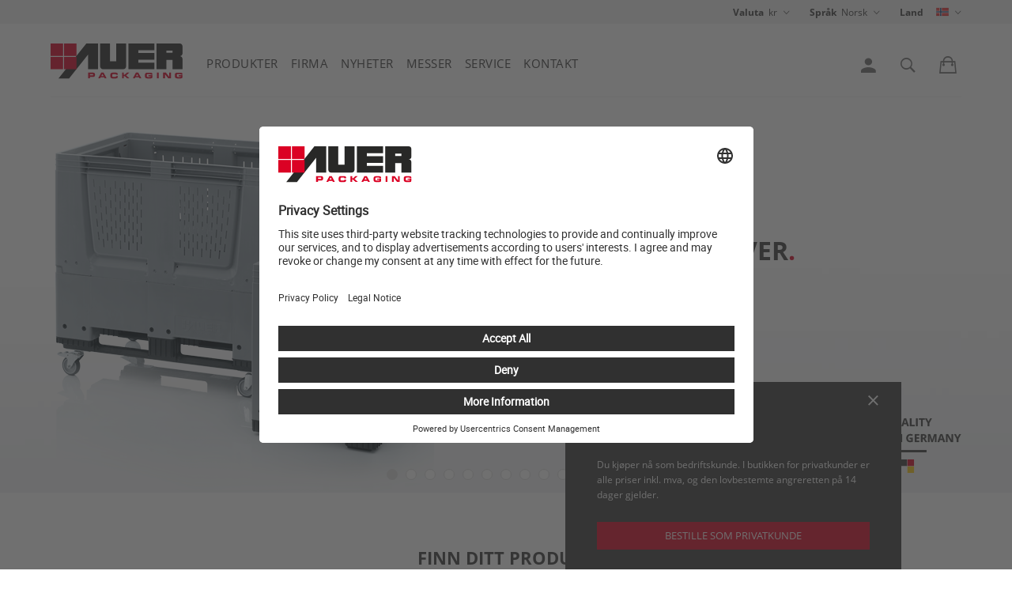

--- FILE ---
content_type: text/html; charset=UTF-8
request_url: https://www.auer-packaging.com/no/no/
body_size: 15262
content:
<!DOCTYPE HTML>
<html lang="no-NO" dir="ltr">
<head>
  <meta charset="utf-8">
  <meta name="viewport" content="width=device-width, initial-scale=1.0">
  <link href="/favicon.ico" rel="shortcut icon" type="image/x-icon">  
  <link rel="apple-touch-icon" sizes="57x57" href="/apple-icon-57x57.png">
  <link rel="apple-touch-icon" sizes="60x60" href="/apple-icon-60x60.png">
  <link rel="apple-touch-icon" sizes="72x72" href="/apple-icon-72x72.png">
  <link rel="apple-touch-icon" sizes="76x76" href="/apple-icon-76x76.png">
  <link rel="apple-touch-icon" sizes="114x114" href="/apple-icon-114x114.png">
  <link rel="apple-touch-icon" sizes="120x120" href="/apple-icon-120x120.png">
  <link rel="apple-touch-icon" sizes="144x144" href="/apple-icon-144x144.png">
  <link rel="apple-touch-icon" sizes="152x152" href="/apple-icon-152x152.png">
  <link rel="apple-touch-icon" sizes="180x180" href="/apple-icon-180x180.png">
  <link rel="icon" type="image/png" sizes="192x192"  href="/android-icon-192x192.png">
  <link rel="icon" type="image/png" sizes="32x32" href="/favicon-32x32.png">
  <link rel="icon" type="image/png" sizes="96x96" href="/favicon-96x96.png">
  <link rel="icon" type="image/png" sizes="16x16" href="/favicon-16x16.png">
  <link rel="manifest" href="/manifest.json">
  <meta name="msapplication-TileColor" content="#ffffff">
  <meta name="msapplication-TileImage" content="/ms-icon-144x144.png">
  <meta name="theme-color" content="#ffffff">
  <meta name="description" content="Spesialist i lager- og transportemballasjer for ulike behov Made in Germany ✓ Direkte fra produsenten ✓ Verd prisen ✓ Individuell ✓">  
  <meta name="robots" content="index, follow">
  <meta name="google-site-verification" content="NHrz-zQW39l9MMyUcKsfop4k7ahw5ytDVL1OfPRuEFc">
  <meta name="google-site-verification" content="jHIYXh9mrybXKxTmzt8zx9M6mNR_Ji4LwIAZjbbm7go">
  <meta name="seznam-wmt" content="0T0U8hAmk1YFC13JKjYSVHBWrjZ5FLw6">
  <meta name="facebook-domain-verification" content="udh5083upx22ck2z6pm6netc1loe8f">
  <script id="usercentrics-cmp" src="https://app.usercentrics.eu/browser-ui/latest/loader.js" data-settings-id="RLhhO551qUFcl7" async></script>

<script>
  function addGTMEvent(event) {
    switch (event.eventCategory) {
      case 'ecommerce':
        window.dataLayer.push({ ecommerce: null });
        break;
    }

    window.dataLayer.push(event)
  }
</script>
  <link rel="canonical" href="https://www.auer-packaging.com/no/no/">
  <title>Lagrings- og transportprodukter av plast | AUER Packaging</title>
  <link rel="stylesheet" type="text/css" href="/css/fonts.css?1713876498">
  <link rel="stylesheet" type="text/css" href="/css/style.css?1768824745">
  <link rel="stylesheet" type="text/css" href="/css/menu.css?1768838910">
  <link rel="stylesheet" href="/css/jquery-anyslider.css?1561446749">
  
  <script src="/js/vendor.js?1605517933"></script>
  <script src="/js/init.js?1575967821"></script>
  
  <script src="/js/jquery.anyslider.js?1561446750"></script>
<script src="/js/index.js?1652088855"></script>
  <script src="/js/functions.js?1761037739"></script>
  <script src="/js/individualize.js?1753198988"></script>
  <script src="/js/product_extensions.js?1623853443"></script>
  <script src="/js/colors.js?1688029243"></script>
  <script src="/js/printing_colors.js?1561446750"></script>
  <script src="/js/main.js?1751444187"></script>
  <script src="//widget.trustpilot.com/bootstrap/v5/tp.widget.bootstrap.min.js" async></script>
  
    <script>
    var defaultPath = '/no/no/';
    var viewScript = 'index';
        var checkoutMethod = 'order';
    var texts = {"185":"Land","231":"Mva.-nr.","260":"Artikkelnr.","315":"Farge","371":"Stk.\/pall","723":"Ditt mva.-nr.","1986":"Oppgi ditt mva.nr.","1987":"Ellers m\u00e5 du betale den lovbestemte merverdiavgiften p\u00e5 {$PERCENTAGE} %.","2549":"ca.","2889":"Klar til forsendelse innen 24 timer.\r\nBare ved bestillinger via nettbutikken.\r\nVarer sendes bare p\u00e5 virkedager, s\u00e5fremt de er p\u00e5 lager.\r\nVed forskuddsbetaling og PayPal: Forsendelse innen 24 timer fra betaling er mottatt.","2956":"{$HOURS} timer","2957":"{$MINUTES} Minutter","3129":"Eget MVA-ID-nummer for faktureringsadresse","3130":"MVA-ID-nummeret til leveringsadressen","3292":"Konfigurasjonskode ble kopiert til utklippstavlen.","3293":"Konfigurasjonslenke ble kopiert til utklippstavlen.","1887":"B-vare","1894":"{$PIECES} stk. tilgjengelig","1895":"1 stk. tilgjengelig","132":"St\u00f8rrelse","262":"Dekor","576":"Ny","829":"Tekst","1001":"Merknader","1081":"Priser","1077":"H\u00f8yde","1089":"Bredde","1090":"Lengde","1404":"Type","1561":"valgfritt","1710":"Det beregnes et lite tilleggsbel\u00f8p per motiv. Dette gjelder ogs\u00e5 forskjellige motivst\u00f8rrelser.","1711":"Velg motivet","1712":"Gi motivet et navn (som fungerer som referanse for senere oppdrag).","1713":"Trykkflater","1714":"Velg artikkelsiden der motivet skal bli trykt.","1715":"Legg til trykkflate","1716":"Plassering","1717":"Velg, hvordan motivet skal plasseres p\u00e5 trykkflaten.","1718":"Oppgi de \u00f8nskede m\u00e5lene (B x H).","1719":"cm","1720":"Velg trykkm\u00e5ten","1721":"Skrifttype","1722":"Skriv teksten din","1723":"Legg til farge","1724":"Trykkplate (engangs)","1725":"Arrangering (engangs)","1726":"Pris per stykk","1727":"Trykkm\u00e5ten","1728":"Farger","1743":"Motivet","1744":"Velg en forh\u00e5ndsbestemt st\u00f8rrelse eller angi n\u00f8yaktige m\u00e5l","1745":"<b>Varmpreg<\/b>: Ekstremt slitesterk foliepreg i opptil fire farger<br>\r\n<b>Silketrykk<\/b>: Slag- og ripesterk trykk i opptil fire RAL-farger<br>\r\n<b>Tekst (standardskrift)<\/b>: Ensfarget tekst evt. i flere linjer, fire standardskrifttyper til \u00e5 velge i mellom<br>","1746":"Du kan velge trykkfargen(e) selv. Kostnadene varierer avhengig av antall p\u00e5 farger.","1747":"Legg til den \u00f8nskede teksten. Skriftst\u00f8rrelsen tilpasser seg til b\u00e5de lengden p\u00e5 teksten og st\u00f8rrelsen p\u00e5 det valgte motivet.","1748":"Velg at av standardskrifttypene v\u00e5re.","1982":"Beskrivelse","2385":"maks.","2530":"Uendret opptrykk (motiv kan ikke velges)","2640":"Bildet er opprettet med {$COLORS_COUNT} farge(r). Vennligst velg n\u00f8yaktig {$COLORS_COUNT} farge(r).","2645":"Opplasting kreves","2653":"Beskriv motivet (ev. saksnummer osv.)","2654":"Trykkflate ikke mulig med valgt trykkprosess","2696":"OBS! Ved varmpreging multipliseres klisj\u00e9kostnadene med antall farger. For flerfarget trykk er trykkprosessen \u00absilketrykk\u00bb vanligvis billigere.","2697":"Individuell design","2698":"Tekst (standardskrift)","2708":"Anmerkningene fungerer utelukkende som tilleggsinformasjon.","2711":"Plassering med valgt trykkflate ikke mulig","3096":"F\u00f8rste nummer","3097":"Siste nummer"};
    var gtmDataLayer = {};
    var measurement = {"unit_of_length":"cm"};
    var pageSettings = {"currency_id":8,"currency_iso":"NOK","customer_type":"company","country_id":160};
      </script>
  </head>
<body>
  <div id="wrap" class="index-page-layout"><div id="customer-specific-hints">
<noscript><div class="info">JavaScript er ikke aktivert i nettleseren din. For å kunne bruke denne nettsiden på best mulig måte, trenger du å aktivere dette.</div></noscript></div>


<nav id="topmenu" aria-labelledby="h2_topmenu">
	<div class="container">
    <h2 id="h2_topmenu" style="display: none;" aria-hidden="true">Nettstedsinnstillinger</h2>
		<ul class="main">
			<li class="go-back-to-main"><span class="prgmaskmobilemenu">Meny</span></li>
                  <li class="has-children"><span class="show-submenu" tabindex="0"><label class="currencies">Valuta</label> <span>kr</span></span>
				<ul class="dropdown first currency is-hidden">
					<li class="go-back"><span class="prgmaskmobilemenu">Oversikt</span></li>
					<li class="only-1280">Velg valutaen</li>
 
          <li class="prg_link" data-currency_iso="EUR" tabindex="0">€</li>
<li class="prg_link" data-currency_iso="GBP" tabindex="0">£</li>
<li class="prg_link" data-currency_iso="PLN" tabindex="0">PLN</li>
<li class="prg_link" data-currency_iso="USD" tabindex="0">USD</li>
<li class="prg_link" data-currency_iso="CHF" tabindex="0">CHF</li>
<li class="prg_link" data-currency_iso="MXN" tabindex="0">MXN</li>
<li class="prg_link" data-currency_iso="RON" tabindex="0">RON</li>
<li class="prg_link" data-currency_iso="NOK" tabindex="0">kr</li>
<li class="prg_link" data-currency_iso="DKK" tabindex="0">DKK</li>
<li class="prg_link" data-currency_iso="CZK" tabindex="0">CZK</li>
<li class="prg_link" data-currency_iso="SEK" tabindex="0">SEK</li>
<li class="prg_link" data-currency_iso="CAD" tabindex="0">CAD</li>
        </ul>
			</li>
      			<li class="has-children"><span class="show-submenu" tabindex="0"><label>Språk</label> <span>Norsk</span></span>
        <ul class="dropdown first language is-hidden" aria-hidden="true" inert>
          <li class="go-back"><span class="prgmaskmobilemenu">Oversikt</span></li>
					<li class="only-1280">Velg språket</li>
          <li class="prg_link" data-lang_iso="de" tabindex="0">Deutsch</li>
<li class="prg_link" data-lang_iso="en" tabindex="0">English</li>
<li class="prg_link" data-lang_iso="fr" tabindex="0">Français</li>
<li class="prg_link" data-lang_iso="es" tabindex="0">Español</li>
<li class="prg_link" data-lang_iso="it" tabindex="0">Italiano</li>
<li class="prg_link" data-lang_iso="hu" tabindex="0">Magyar</li>
<li class="prg_link" data-lang_iso="nl" tabindex="0">Nederlands</li>
<li class="prg_link" data-lang_iso="da" tabindex="0">Dansk</li>
<li><a href="/no/no/">Norsk</a></li>
<li class="prg_link" data-lang_iso="sv" tabindex="0">Svenska<br></li>
<li class="prg_link" data-lang_iso="cs" tabindex="0">Česky</li>
<li class="prg_link" data-lang_iso="pl" tabindex="0">Polski</li>
<li class="prg_link" data-lang_iso="pt" tabindex="0">Português</li>
<li class="prg_link" data-lang_iso="ru" tabindex="0">Pусский</li>
<li class="prg_link" data-lang_iso="ro" tabindex="0">Român</li>
<li class="prg_link" data-lang_iso="sl" tabindex="0">Slovenščina</li>
<li class="prg_link" data-lang_iso="sk" tabindex="0">Slovenčina</li>
<li class="prg_link" data-lang_iso="fi" tabindex="0">Suomi</li>
<li class="prg_link" data-lang_iso="tr" tabindex="0">Türkçe</li>
        </ul>
      </li>
			<li class="has-children"><span class="show-submenu" tabindex="0"><label>Land</label> <span class="flag-icon flag-icon-no" title="Norge"></span></span>
				<ul class="country first dropdown is-hidden" aria-hidden="true" inert>
          <li class="go-back"><span class="prgmaskmobilemenu">Oversikt</span></li>
          <li class="has-children country-double"><span class="show-submenu">Europa</span><ul><li class="go-back"><span class="prgmaskmobilemenu">Kontinenter</span></li><li class="prg_link" data-country_iso="be" tabindex="0">Belgia</li><li class="prg_link" data-country_iso="bg" tabindex="0">Bulgaria</li><li class="prg_link" data-country_iso="dk" tabindex="0">Danmark</li><li class="prg_link" data-country_iso="ee" tabindex="0">Estland</li><li class="prg_link" data-country_iso="fi" tabindex="0">Finland</li><li class="prg_link" data-country_iso="fr" tabindex="0">Frankrike</li><li class="prg_link" data-country_iso="gg" tabindex="0">Guernsey</li><li class="prg_link" data-country_iso="gr" tabindex="0">Hellas</li><li class="prg_link" data-country_iso="ie" tabindex="0">Irland</li><li class="prg_link" data-country_iso="is" tabindex="0">Island</li><li class="prg_link" data-country_iso="it" tabindex="0">Italia</li><li class="prg_link" data-country_iso="hr" tabindex="0">Kroatia</li><li class="prg_link" data-country_iso="cy" tabindex="0">Kypros</li><li class="prg_link" data-country_iso="lv" tabindex="0">Latvia</li><li class="prg_link" data-country_iso="li" tabindex="0">Liechtenstein</li><li class="prg_link" data-country_iso="lt" tabindex="0">Litauen</li><li class="prg_link" data-country_iso="lu" tabindex="0">Luxembourg</li><li class="prg_link" data-country_iso="mt" tabindex="0">Malta</li><li class="prg_link" data-country_iso="md" tabindex="0">Moldova</li><li class="prg_link" data-country_iso="me" tabindex="0">Montenegro</li><li class="prg_link" data-country_iso="nl" tabindex="0">Nederland</li><li class="prg_link" data-country_iso="mk" tabindex="0">Nord-Makedonia</li><li><a href="/no/no/">Norge</a></li><li class="prg_link" data-country_iso="pl" tabindex="0">Polen</li><li class="prg_link" data-country_iso="pt" tabindex="0">Portugal</li><li class="prg_link" data-country_iso="ro" tabindex="0">Romania</li><li class="prg_link" data-country_iso="ru" tabindex="0">Russland</li><li class="prg_link" data-country_iso="rs" tabindex="0">Serbia</li><li class="prg_link" data-country_iso="sk" tabindex="0">Slovakia</li><li class="prg_link" data-country_iso="si" tabindex="0">Slovenia</li><li class="prg_link" data-country_iso="es" tabindex="0">Spania</li><li class="prg_link" data-country_iso="gb" tabindex="0">Storbritannia</li><li class="prg_link" data-country_iso="ch" tabindex="0">Sveits</li><li class="prg_link" data-country_iso="se" tabindex="0">Sverige</li><li class="prg_link" data-country_iso="cz" tabindex="0">Tsjekkia</li><li class="prg_link" data-country_iso="tr" tabindex="0">Tyrkia</li><li class="prg_link" data-country_iso="de" tabindex="0">Tyskland</li><li class="prg_link" data-country_iso="ua" tabindex="0">Ukraina</li><li class="prg_link" data-country_iso="hu" tabindex="0">Ungarn</li><li class="prg_link" data-country_iso="at" tabindex="0">Østerrike</li></ul></li><li class="has-children country-double"><span class="show-submenu">Amerika</span><ul><li class="go-back"><span class="prgmaskmobilemenu">Kontinenter</span></li><li class="prg_link" data-country_iso="us" tabindex="0">Amerikas forente stater</li><li class="prg_link" data-country_iso="ai" tabindex="0">Anguilla</li><li class="prg_link" data-country_iso="ag" tabindex="0">Antigua og Barbuda</li><li class="prg_link" data-country_iso="ar" tabindex="0">Argentina</li><li class="prg_link" data-country_iso="bs" tabindex="0">Bahamas</li><li class="prg_link" data-country_iso="bb" tabindex="0">Barbados</li><li class="prg_link" data-country_iso="bz" tabindex="0">Belize</li><li class="prg_link" data-country_iso="bm" tabindex="0">Bermuda</li><li class="prg_link" data-country_iso="bo" tabindex="0">Bolivia</li><li class="prg_link" data-country_iso="br" tabindex="0">Brasil</li><li class="prg_link" data-country_iso="ca" tabindex="0">Canada</li><li class="prg_link" data-country_iso="ky" tabindex="0">Caymanøyene</li><li class="prg_link" data-country_iso="cl" tabindex="0">Chile</li><li class="prg_link" data-country_iso="co" tabindex="0">Colombia</li><li class="prg_link" data-country_iso="cr" tabindex="0">Costa Rica</li><li class="prg_link" data-country_iso="vg" tabindex="0">De britiske Jomfruøyene</li><li class="prg_link" data-country_iso="do" tabindex="0">Den dominikanske republikk</li><li class="prg_link" data-country_iso="dm" tabindex="0">Dominica</li><li class="prg_link" data-country_iso="ec" tabindex="0">Ecuador</li><li class="prg_link" data-country_iso="sv" tabindex="0">El Salvador</li><li class="prg_link" data-country_iso="gd" tabindex="0">Grenada</li><li class="prg_link" data-country_iso="gt" tabindex="0">Guatemala</li><li class="prg_link" data-country_iso="gy" tabindex="0">Guyana</li><li class="prg_link" data-country_iso="ht" tabindex="0">Haiti</li><li class="prg_link" data-country_iso="hn" tabindex="0">Honduras</li><li class="prg_link" data-country_iso="jm" tabindex="0">Jamaica</li><li class="prg_link" data-country_iso="mx" tabindex="0">Mexico</li><li class="prg_link" data-country_iso="ms" tabindex="0">Montserrat</li><li class="prg_link" data-country_iso="ni" tabindex="0">Nicaragua</li><li class="prg_link" data-country_iso="pa" tabindex="0">Panama</li><li class="prg_link" data-country_iso="py" tabindex="0">Paraguay</li><li class="prg_link" data-country_iso="pe" tabindex="0">Peru</li><li class="prg_link" data-country_iso="pr" tabindex="0">Puerto Rico</li><li class="prg_link" data-country_iso="kn" tabindex="0">Saint Kitts og Nevis</li><li class="prg_link" data-country_iso="lc" tabindex="0">Saint Lucia</li><li class="prg_link" data-country_iso="vc" tabindex="0">Saint Vincent og Grenadinene</li><li class="prg_link" data-country_iso="tt" tabindex="0">Trinidad og Tobago</li><li class="prg_link" data-country_iso="tc" tabindex="0">Turks- og Caicosøyene</li><li class="prg_link" data-country_iso="uy" tabindex="0">Uruguay</li><li class="prg_link" data-country_iso="ve" tabindex="0">Venezuela</li></ul></li><li class="has-children"><span class="show-submenu">Afrika</span><ul><li class="go-back"><span class="prgmaskmobilemenu">Kontinenter</span></li><li class="prg_link" data-country_iso="bw" tabindex="0">Botswana</li><li class="prg_link" data-country_iso="cf" tabindex="0">Den sentralafrikanske republikk</li><li class="prg_link" data-country_iso="eg" tabindex="0">Egypt</li><li class="prg_link" data-country_iso="ci" tabindex="0">Elfenbenskysten</li><li class="prg_link" data-country_iso="gn" tabindex="0">Guinea</li><li class="prg_link" data-country_iso="gw" tabindex="0">Guinea-Bissau</li><li class="prg_link" data-country_iso="cm" tabindex="0">Kamerun</li><li class="prg_link" data-country_iso="ke" tabindex="0">Kenya</li><li class="prg_link" data-country_iso="mg" tabindex="0">Madagaskar</li><li class="prg_link" data-country_iso="ml" tabindex="0">Mali</li><li class="prg_link" data-country_iso="ma" tabindex="0">Marokko</li><li class="prg_link" data-country_iso="mu" tabindex="0">Mauritius</li><li class="prg_link" data-country_iso="mz" tabindex="0">Mosambik</li><li class="prg_link" data-country_iso="ne" tabindex="0">Niger</li><li class="prg_link" data-country_iso="ng" tabindex="0">Nigeria</li><li class="prg_link" data-country_iso="sn" tabindex="0">Senegal</li><li class="prg_link" data-country_iso="za" tabindex="0">Sør-Afrika</li><li class="prg_link" data-country_iso="tz" tabindex="0">Tanzania</li><li class="prg_link" data-country_iso="tn" tabindex="0">Tunisia</li><li class="prg_link" data-country_iso="ug" tabindex="0">Uganda</li></ul></li><li class="has-children"><span class="show-submenu">Asia / Oseania</span><ul><li class="go-back"><span class="prgmaskmobilemenu">Kontinenter</span></li><li class="prg_link" data-country_iso="am" tabindex="0">Armenia</li><li class="prg_link" data-country_iso="au" tabindex="0">Australia</li><li class="prg_link" data-country_iso="bh" tabindex="0">Bahrain</li><li class="prg_link" data-country_iso="ae" tabindex="0">De forente arabiske emirater</li><li class="prg_link" data-country_iso="ph" tabindex="0">Filippinene</li><li class="prg_link" data-country_iso="hk" tabindex="0">Hongkong</li><li class="prg_link" data-country_iso="in" tabindex="0">India</li><li class="prg_link" data-country_iso="id" tabindex="0">Indonesia</li><li class="prg_link" data-country_iso="ir" tabindex="0">Iran</li><li class="prg_link" data-country_iso="il" tabindex="0">Israel</li><li class="prg_link" data-country_iso="jp" tabindex="0">Japan</li><li class="prg_link" data-country_iso="jo" tabindex="0">Jordan</li><li class="prg_link" data-country_iso="cn" tabindex="0">Kina</li><li class="prg_link" data-country_iso="kw" tabindex="0">Kuwait</li><li class="prg_link" data-country_iso="my" tabindex="0">Malaysia</li><li class="prg_link" data-country_iso="nz" tabindex="0">New Zealand</li><li class="prg_link" data-country_iso="om" tabindex="0">Oman</li><li class="prg_link" data-country_iso="qa" tabindex="0">Qatar</li><li class="prg_link" data-country_iso="sa" tabindex="0">Saudi-Arabia</li><li class="prg_link" data-country_iso="sg" tabindex="0">Singapore</li><li class="prg_link" data-country_iso="kr" tabindex="0">Sør-Korea</li><li class="prg_link" data-country_iso="tw" tabindex="0">Taiwan</li><li class="prg_link" data-country_iso="th" tabindex="0">Thailand</li><li class="prg_link" data-country_iso="vn" tabindex="0">Vietnam</li></ul></li>				</ul>
			</li>
      
            
		</ul>
	</div>
</nav>




<nav id="main" aria-labelledby="h2_mainmenu">
  <h2 id="h2_mainmenu" style="display: none;" aria-hidden="true">Hovedmeny</h2>
	<div class="container">
	<div class="mobileview"><ul><li class="burger" tabindex="0" aria-label="Meny"></li></ul></div>
  <div class="mobileview"><ul><li class="logo"><a href="/no/no/" title="Til startsiden"><img src="/images/auer-packaging-logo.svg" alt="AUER Packaging"></a></li></ul></div>
	<ul class="main">
		<li class="mobile-lang onlymob-1280"><span class="select-lang flag-icon flag-icon-no"></span></li>
    <li class="has-children"><a class="toggle toggle-category-menu" href="/no/no/Produkter.html">Produkter</a><ul id="categories-dropdown-menu" class="dropdown is-hidden" aria-hidden="true" inert>
<li class="go-back"><span class="prgmaskmobilemenu">Meny</span></li><li class="has-children">
<img class="onlydesktop" src="/images/categories/overview/Beholdere-som-kan-stables-AUER--1.jpg" alt="Beholdere som kan stables"><p class="onlydesktop">Våre klassikere</p><a href="/no/no/Beholdere-som-kan-stables.html">Beholdere som kan stables</a>
<ul class="is-hidden">
<li class="go-back"><span class="prgmaskmobilemenu">Produkter</span></li><li class="categoryname onlydesktop"><a href="/no/no/Beholdere-som-kan-stables.html">Beholdere som kan stables</a></li>      <li>
<a href="/no/no/Eurokasser.html">Eurokasser</a></li>
      <li>
<a href="/no/no/KLT-beholdere.html">KLT-beholdere</a></li>
      <li>
<a href="/no/no/Kjøttkasse.html">Kjøttkasse</a></li>
      <li>
<span class="prg_link coloredbyhover footergreytext" data-txt_existing_link="L25vL25vL0thc3NlLWktc3Blc2lhbG3DpWwuaHRtbD9hbGlhcz05MTg=">Kasse i spesialmål</span></li>
</ul></li>
<li class="has-children">
<img class="onlydesktop" src="/images/categories/overview/Systemkasser-Koffert-AUER--17.jpg" alt="Systemkasser &amp; Koffert"><p class="onlydesktop"></p><a href="/no/no/Systemkasser-Koffert.html">Systemkasser & Koffert</a>
<ul class="is-hidden">
<li class="go-back"><span class="prgmaskmobilemenu">Produkter</span></li><li class="categoryname onlydesktop"><a href="/no/no/Systemkasser-Koffert.html">Systemkasser & Koffert</a></li>      <li>
<a href="/no/no/Verktøykasser.html">Verktøykasser</a></li>
      <li>
<a href="/no/no/Beskyttelseskofferter.html">Beskyttelseskofferter</a></li>
      <li>
<a href="/no/no/Sortimentkasser.html">Sortimentkasser</a></li>
</ul></li>
<li class="has-children">
<img class="onlydesktop" src="/images/categories/overview/Plassbesparende-beholdere-AUER--3.jpg" alt="Plassbesparende beholdere"><p class="onlydesktop">Allsidig oppbevaringshjelp</p><a href="/no/no/Plassbesparende-beholdere.html">Plassbesparende beholdere</a>
<ul class="is-hidden">
<li class="go-back"><span class="prgmaskmobilemenu">Produkter</span></li><li class="categoryname onlydesktop"><a href="/no/no/Plassbesparende-beholdere.html">Plassbesparende beholdere</a></li>      <li>
<a href="/no/no/Sammenleggbare-kasser.html">Sammenleggbare kasser</a></li>
      <li>
<span class="prg_link coloredbyhover footergreytext" data-txt_existing_link="L25vL25vL1NhbW1lbmxlZ2diYXJlLUtMVC1iZWhvbGRlcmUuaHRtbD9hbGlhcz0zNTE=">Sammenleggbare KLT-beholdere</span></li>
      <li>
<a href="/no/no/Returbeholdere.html">Returbeholdere</a></li>
      <li>
<a href="/no/no/Sammenleggbare-pallbeholdere.html">Sammenleggbare pallbeholdere</a></li>
</ul></li>
<li class="has-children">
<img class="onlydesktop" src="/images/categories/overview/Kasser-med-åpen-front-AUER--2.jpg" alt="Kasser med åpen front"><p class="onlydesktop">God orden på små deler</p><a href="/no/no/Kasser-med-åpen-front.html">Kasser med åpen front</a>
<ul class="is-hidden">
<li class="go-back"><span class="prgmaskmobilemenu">Produkter</span></li><li class="categoryname onlydesktop"><a href="/no/no/Kasser-med-åpen-front.html">Kasser med åpen front</a></li>      <li>
<a href="/no/no/Kasser-med-åpen-front-I-euroformat.html">Kasser med åpen front I euroformat</a></li>
      <li>
<a href="/no/no/Kasser-med-åpen-front-Kasser-i-euroformat-med-akrylglass-luke.html">Kasser med åpen front Kasser i euroformat med akrylglass-luke</a></li>
      <li>
<a href="/no/no/Stativkasser-og-materialflytkasser.html">Stativkasser og materialflytkasser</a></li>
      <li>
<a href="/no/no/Kasser-med-åpen-front-SK.html">Kasser med åpen front SK</a></li>
      <li>
<a href="/no/no/Vippekasser.html">Vippekasser</a></li>
      <li>
<a href="/no/no/Skuffebeholdere.html">Skuffebeholdere</a></li>
</ul></li>
<li class="has-children">
<img class="onlydesktop" src="/images/categories/overview/Spanner-og-bøsser-AUER--514.jpg" alt="Spanner og bøsser"><p class="onlydesktop">Sikkert under lås</p><a href="/no/no/Spanner-og-bøsser.html">Spanner og bøsser</a>
<ul class="is-hidden">
<li class="go-back"><span class="prgmaskmobilemenu">Produkter</span></li><li class="categoryname onlydesktop"><a href="/no/no/Spanner-og-bøsser.html">Spanner og bøsser</a></li>      <li>
<a href="/no/no/Spann-rundt.html">Spann rundt</a></li>
      <li>
<a href="/no/no/Spann-firkantet.html">Spann firkantet</a></li>
      <li>
<a href="/no/no/Spann-ovalt.html">Spann ovalt</a></li>
      <li>
<a href="/no/no/Skrubokser.html">Skrubokser</a></li>
</ul></li>
<li class="has-children">
<img class="onlydesktop" src="/images/categories/overview/Plastpaller-AUER--7.jpg" alt="Plastpaller"><p class="onlydesktop">Det smarte alternativet</p><a href="/no/no/Plastpaller.html">Plastpaller</a>
<ul class="is-hidden">
<li class="go-back"><span class="prgmaskmobilemenu">Produkter</span></li><li class="categoryname onlydesktop"><a href="/no/no/Plastpaller.html">Plastpaller</a></li>      <li>
<a href="/no/no/Lette-paller.html">Lette paller</a></li>
      <li>
<a href="/no/no/Mediumpaller.html">Mediumpaller</a></li>
      <li>
<a href="/no/no/Renromspaller.html">Renromspaller</a></li>
      <li>
<a href="/no/no/Renromspaller-av-regenerat.html">Renromspaller av regenerat</a></li>
      <li>
<a href="/no/no/Hygienepaller.html">Hygienepaller</a></li>
</ul></li>
<li class="has-children">
<img class="onlydesktop" src="/images/categories/overview/Pallbeholdere-AUER--4.jpg" alt="Pallbeholdere"><p class="onlydesktop">Til store oppgaver</p><a href="/no/no/Pallbeholdere.html">Pallbeholdere</a>
<ul class="is-hidden">
<li class="go-back"><span class="prgmaskmobilemenu">Produkter</span></li><li class="categoryname onlydesktop"><a href="/no/no/Pallbeholdere.html">Pallbeholdere</a></li>      <li>
<a href="/no/no/BigBox.html">BigBox</a></li>
      <li>
<span class="prg_link coloredbyhover footergreytext" data-txt_existing_link="L25vL25vL0x1a2tiYXJlLUJpZ0JveC1iZWhvbGRlcmUuaHRtbD9hbGlhcz04Njc=">Lukkbare BigBox-beholdere</span></li>
      <li>
<a href="/no/no/Sammenleggbare-BigBox-beholdere.html">Sammenleggbare BigBox-beholdere</a></li>
      <li>
<a href="/no/no/Sammenleggbare-store-beholdere.html">Sammenleggbare store beholdere</a></li>
      <li>
<span class="prg_link coloredbyhover footergreytext" data-txt_existing_link="L25vL25vL1NhbW1lbmxlZ2diYXJlLUlCQy1CYWctaW4tQm94LXN5c3RlbS5odG1sP2FsaWFzPTM1OA==">Sammenleggbare IBC / Bag in Box-system</span></li>
</ul></li>
<li class="has-children">
<img class="onlydesktop" src="/images/categories/overview/IBC-Container-AUER--14.jpg" alt="IBC Container"><p class="onlydesktop">Hygienisk og trygg</p><a href="/no/no/IBC-Container.html">IBC Container</a>
<ul class="is-hidden">
<li class="go-back"><span class="prgmaskmobilemenu">Produkter</span></li><li class="categoryname onlydesktop"><a href="/no/no/IBC-Container.html">IBC Container</a></li>      <li>
<a href="/no/no/IBC-Container-Classic.html">IBC Container Classic</a></li>
      <li>
<a href="/no/no/Bag-in-Box-IBC.html">Bag in Box IBC</a></li>
      <li>
<a href="/no/no/Sammenleggbare-IBC-Bag-in-Box-system.html">Sammenleggbare IBC / Bag in Box-system</a></li>
</ul></li>
<li class="has-children">
<img class="onlydesktop" src="/images/categories/overview/Transporthjelpemidler-AUER--508.jpg" alt="Transporthjelpemidler"><p class="onlydesktop">Maksimal bevegelighet</p><a href="/no/no/Transporthjelpemidler.html">Transporthjelpemidler</a>
<ul class="is-hidden">
<li class="go-back"><span class="prgmaskmobilemenu">Produkter</span></li><li class="categoryname onlydesktop"><a href="/no/no/Transporthjelpemidler.html">Transporthjelpemidler</a></li>      <li>
<a href="/no/no/Transportvogn.html">Transportvogn</a></li>
      <li>
<span class="prg_link coloredbyhover footergreytext" data-txt_existing_link="L25vL25vL1N0YWJlbHZvZ25lci5odG1sP2FsaWFzPTM1OQ==">Stabelvogner</span></li>
      <li>
<a href="/no/no/Sekketralle.html">Sekketralle</a></li>
</ul></li>
<li class="has-children">
<img class="onlydesktop" src="/images/categories/overview/Systembenk-pro-AUER--917.jpg" alt="Systembenk pro"><p class="onlydesktop">Arbeidsbenk på hjul</p><a href="/no/no/Systembenk-pro.html">Systembenk pro</a>
<ul class="is-hidden">
<li class="go-back"><span class="prgmaskmobilemenu">Produkter</span></li><li class="categoryname onlydesktop"><a href="/no/no/Systembenk-pro.html">Systembenk pro</a></li></ul></li>
<li class="has-children">
<img class="onlydesktop" src="/images/categories/overview/Systemvogn-AUER--13.jpg" alt="Systemvogn"><p class="onlydesktop">Mobil orden</p><a href="/no/no/Systemvogn.html">Systemvogn</a>
<ul class="is-hidden">
<li class="go-back"><span class="prgmaskmobilemenu">Produkter</span></li><li class="categoryname onlydesktop"><a href="/no/no/Systemvogn.html">Systemvogn</a></li>      <li>
<a href="/no/no/Systemvogn-for-eurokasser.html">Systemvogn for eurokasser</a></li>
      <li>
<a href="/no/no/Systemvogn-for-eurokasse-uten-uttrekksskuff.html">Systemvogn for eurokasse uten uttrekksskuff</a></li>
      <li>
<a href="/no/no/Systemvogn-for-eurokasse-skråstillbar.html">Systemvogn for eurokasse, skråstillbar</a></li>
      <li>
<a href="/no/no/Systemvogn-i-palleformat.html">Systemvogn i palleformat</a></li>
      <li>
<a href="/no/no/Systemvogn-For-stativkasser.html">Systemvogn For stativkasser</a></li>
      <li>
<a href="/no/no/Systemvogn-For-vippekasser.html">Systemvogn For vippekasser</a></li>
</ul></li>
<li class="has-children">
<img class="onlydesktop" src="/images/categories/overview/ESD-produkter-AUER--6.jpg" alt="ESD-produkter"><p class="onlydesktop">Sikker før lasting</p><a href="/no/no/ESD-produkter.html">ESD-produkter</a>
<ul class="is-hidden">
<li class="go-back"><span class="prgmaskmobilemenu">Produkter</span></li><li class="categoryname onlydesktop"><a href="/no/no/ESD-produkter.html">ESD-produkter</a></li>      <li>
<a href="/no/no/ESD-beholdere-som-kan-stables.html">ESD-beholdere som kan stables</a></li>
      <li>
<a href="/no/no/ESD-kasser-med-åpen-front.html">ESD-kasser med åpen front</a></li>
      <li>
<a href="/no/no/ESD-Plassbesparende-beholdere.html">ESD-Plassbesparende beholdere</a></li>
      <li>
<a href="/no/no/ESD-transportvogn.html">ESD-transportvogn</a></li>
      <li>
<a href="/no/no/ESD-paller.html">ESD-paller</a></li>
      <li>
<a href="/no/no/ESD-systemvogner.html">ESD-systemvogner</a></li>
      <li>
<a href="/no/no/ESD-Tilbehør.html">ESD-Tilbehør</a></li>
</ul></li>
<li class="has-children">
<img class="onlydesktop" src="/images/categories/overview/Lukkbare-beholdere-AUER--5.jpg" alt="Lukkbare beholdere"><p class="onlydesktop"></p><a href="/no/no/Lukkbare-beholdere.html">Lukkbare beholdere</a>
<ul class="is-hidden">
<li class="go-back"><span class="prgmaskmobilemenu">Produkter</span></li><li class="categoryname onlydesktop"><a href="/no/no/Lukkbare-beholdere.html">Lukkbare beholdere</a></li>      <li>
<span class="prg_link coloredbyhover footergreytext" data-txt_existing_link="L25vL25vL0V1cm9rYXNzZS1tZWQtaGVuZ3NsZXQtbG9ray1Qcm8uaHRtbD9hbGlhcz04OTU=">Eurokasse med hengslet lokk Pro</span></li>
      <li>
<a href="/no/no/Låsbare-eurobokser.html">Låsbare eurobokser</a></li>
      <li>
<a href="/no/no/Låsbare-euroboks-kasser.html">Låsbare euroboks-kasser</a></li>
      <li>
<a href="/no/no/Lukkbare-BigBox-beholdere.html">Lukkbare BigBox-beholdere</a></li>
</ul></li>
<li class="has-children">
<img class="onlydesktop" src="/images/categories/overview/B-vare-AUER--558.jpg" alt="B-vare"><p class="onlydesktop">Nobody’s perfect</p><a href="/no/no/B-vare.html">B-vare</a>
<ul class="is-hidden">
<li class="go-back"><span class="prgmaskmobilemenu">Produkter</span></li><li class="categoryname onlydesktop"><a href="/no/no/B-vare.html">B-vare</a></li>      <li>
<span class="prg_link coloredbyhover footergreytext" data-txt_b_products="50">Eurokasser uten hull B-vare</span></li>
      <li>
<span class="prg_link coloredbyhover footergreytext" data-txt_b_products="143">RL-KLT-beholdere B-vare</span></li>
      <li>
<span class="prg_link coloredbyhover footergreytext" data-txt_b_products="142">R-KLT-beholdere B-vare</span></li>
      <li>
<span class="prg_link coloredbyhover footergreytext" data-txt_b_products="157">Renromspaller Med sikringskant B-vare</span></li>
      <li>
<span class="prg_link coloredbyhover footergreytext" data-txt_b_products="189">Renromspaller Uten sikringskant B-vare</span></li>
      <li>
<span class="prg_link coloredbyhover footergreytext" data-txt_b_products="59">Hygienepaller Med sikringskant B-vare</span></li>
      <li>
<span class="prg_link coloredbyhover footergreytext" data-txt_b_products="188">Hygienepaller Uten sikringskant B-vare</span></li>
      <li>
<span class="prg_link coloredbyhover footergreytext" data-txt_b_products="213">Pallbeskyttelseslokk KLT B-vare</span></li>
      <li>
<span class="prg_link coloredbyhover footergreytext" data-txt_b_products="65">Lokk for BigBox-beholdere B-vare</span></li>
</ul></li>
<li class="has-children">
<img class="onlydesktop" src="/images/categories/overview/Sivemodul-Rigoletto-AUER--10.jpg" alt="Sivemodul Rigoletto"><p class="onlydesktop">Avrenning med system</p><a href="/no/no/Sivemodul-Rigoletto.html">Sivemodul Rigoletto</a>
<ul class="is-hidden">
<li class="go-back"><span class="prgmaskmobilemenu">Produkter</span></li><li class="categoryname onlydesktop"><a href="/no/no/Sivemodul-Rigoletto.html">Sivemodul Rigoletto</a></li>      <li>
<a href="/no/no/Rigoletto-avløpsfyllemodul.html">Rigoletto avløpsfyllemodul</a></li>
</ul></li>
<li class="has-children">
<img class="onlydesktop" src="/images/categories/overview/Flaskekasser-AUER--11.jpg" alt="Flaskekasser"><p class="onlydesktop">Støtter opp om merkets image</p><a href="/no/no/Flaskekasser.html">Flaskekasser</a>
<ul class="is-hidden">
<li class="go-back"><span class="prgmaskmobilemenu">Produkter</span></li><li class="categoryname onlydesktop"><a href="/no/no/Flaskekasser.html">Flaskekasser</a></li>      <li>
<a href="/no/no/Flaskekasser-Modell-F13.html">Flaskekasser Modell F13</a></li>
</ul></li>
<li class="has-children">
<img class="onlydesktop" src="/images/categories/overview/Kasse-i-spesialmål-AUER--711.jpg" alt="Kasse i spesialmål"><p class="onlydesktop">Individuell og millimeterpresisjon</p><a href="/no/no/Kasse-i-spesialmål.html">Kasse i spesialmål</a>
<ul class="is-hidden">
<li class="go-back"><span class="prgmaskmobilemenu">Produkter</span></li><li class="categoryname onlydesktop"><a href="/no/no/Kasse-i-spesialmål.html">Kasse i spesialmål</a></li></ul></li>
<li class="has-children">
<img class="onlydesktop" src="/images/categories/overview/Tilbehør-Flere-produkter-AUER--683.jpg" alt="Tilbehør &amp; Flere produkter"><p class="onlydesktop"></p><a href="/no/no/Tilbehør-Flere-produkter.html">Tilbehør & Flere produkter</a>
<ul class="is-hidden">
<li class="go-back"><span class="prgmaskmobilemenu">Produkter</span></li><li class="categoryname onlydesktop"><a href="/no/no/Tilbehør-Flere-produkter.html">Tilbehør & Flere produkter</a></li>      <li>
<a href="/no/no/Tilbehør.html">Tilbehør</a></li>
      <li>
<span class="prg_link coloredbyhover footergreytext" data-txt_existing_link="L25vL25vL0ItdmFyZS5odG1sP2FsaWFzPTg3Mg==">B-vare</span></li>
</ul></li>
<li id="closemenu" class="closebutton"><i class="fa fa-chevron-up"></i></li>
</ul></li><li><a href="/no/no/Firma.html">Firma</a></li><li><a href="/no/no/Nyheter.html">Nyheter</a></li><li><span class="prg_link menuprgmask" data-txt=165 tabindex="0">Messer</span></li><li><span class="prg_link menuprgmask" data-txt=170 tabindex="0">Service</span></li><li><a href="/no/no/Kontakt.html">Kontakt</a></li>	</ul>
  <div id="favs" class="mobileview">
    <ul>
      <li>
        <span class="prg_link coloredbyhover" data-txt="155" tabindex="0" role="link" aria-label="Kundeområde">
          <i class="fa fa-user"></i>
        </span>
      </li>
      <li>
        <span id="showsearchbox" class="pointer redhovercolor" tabindex="0" role="link" aria-label="Søk">
          <i class="fa fa-search"></i>
        </span>
      </li>

                <li id="shopping-cart-icon">
                <span class="prg_link coloredbyhover" data-txt="Cart" tabindex="0" role="link" aria-label="Handlekurv">
          <i class="fa fa-shopping-cart fa-flip-horizontal"></i>
          <span class="counter nodisplay"></span>
        </span>
      </li>
          </ul>
 

  
  <div id="searchbox">
      <form method="get" action="/no/no/Search.html">
        <label for="search" style="display: none;" aria-hidden="true">Søk i onlinebutikken</label>
        <input type="text" name="s" id="search" placeholder="Skriv inn søkeordet"><input type="submit" class="redbutton" value="Søk">
      </form>
    </div>

        <div id="cart-preview">

      <div class="heading headline-h4 emptyCartRow">Handlekurven er tom.</div> 
      <table class=" noempty">
        <tr>
          <th class="alignleft">Artikkel</th>
          <th class="nomob-667">Mengde</th>
          <th class="alignright nomob-667">Nettosum</th>
        </tr>
                <tr class="total">
          <td colspan="2" class="alignright red uppercase">
            Totalt          </td>
          <td class="red subTotalPrice">
            På forespørsel          </td>
        </tr>
        <tr>
          <td colspan="3" class="alignright">
            <span class="smallText">uten mva. og tollavgifter, pluss <a href="/no/no/Fraktkostnader.html" target="_blank">Fraktkostnader</a></span>
          </td>
        </tr>
      </table>

            <span data-txt="Cart" class="redbutton floatright col-50 aligncenter prg_link">Åpne handlekurven</span>
            <div class="clearfix"></div>
    </div>
       </div>
  <p class="clearfix"></p>
	</div>
</nav><aside id="slider-wrapper">
  <div class="slider teaser-slider" style="display: none">
    <div class="slide1"><a href="/no/no/Pallbeholdere.html" class="slider-image"><img src="/images/slider/palettenbehaelter.png" alt="Pallbeholdere"></a><h1>Til store oppgaver<span class="red">.</span></h1><p>Pallbeholdere fra 1 330,10 kr</p><div class="spacer"></div><div class="delay"><a href="/no/no/Pallbeholdere.html" class="redbutton" aria-label="Pallbeholdere Finn ut mer nå">Finn ut mer nå</a></div><div class="clearfix"></div></div><div><a href="/no/no/Spanner-og-bøsser.html" class="slider-image"><img src="/images/slider/eimer_schraubdosen.png" alt="Spanner og bøsser"></a><div class="headline-h1 heading">Sikkert under lås<span class="red">.</span></div><p>Spanner og bøsser fra 4,56 kr</p><div class="spacer"></div><div class="delay"><a href="/no/no/Spanner-og-bøsser.html" class="redbutton" aria-label="Spanner og bøsser Finn ut mer nå">Finn ut mer nå</a></div><div class="clearfix"></div></div><div><a href="/no/no/Beskyttelseskofferter.html" class="slider-image"><img src="/images/slider/schutzkoffer.png" alt="Beskyttelseskofferter"></a><div class="headline-h1 heading">Fornuftig trygg lagring<span class="red">.</span></div><p>Beskyttelseskofferter fra 345,85 kr</p><div class="spacer"></div><div class="delay"><a href="/no/no/Beskyttelseskofferter.html" class="redbutton" aria-label="Beskyttelseskofferter Finn ut mer nå">Finn ut mer nå</a></div><div class="clearfix"></div></div><div><a href="/no/no/Rack-verktøykasser-Rack-skuff.html" class="slider-image"><img src="/images/slider/rack.png" alt="Rack verktøykasser Rack-skuff"></a><div class="headline-h1 heading">Optimalt lagret<span class="red">.</span></div><p>Rack verktøykasser Rack-skuff fra 436,60 kr</p><div class="spacer"></div><div class="delay"><a href="/no/no/Rack-verktøykasser-Rack-skuff.html" class="redbutton" aria-label="Rack verktøykasser Rack-skuff Finn ut mer nå">Finn ut mer nå</a></div><div class="clearfix"></div></div><div><a href="/no/no/Sammenleggbare-BigBox-beholdere.html" class="slider-image"><img src="/images/slider/klk.png" alt="Sammenleggbare BigBox-beholdere"></a><div class="headline-h1 heading">Optimal håndtering<span class="red">.</span></div><p>Sammenleggbare BigBox-beholdere fra 1 493,36 kr</p><div class="spacer"></div><div class="delay"><a href="/no/no/Sammenleggbare-BigBox-beholdere.html" class="redbutton" aria-label="Sammenleggbare BigBox-beholdere Finn ut mer nå">Finn ut mer nå</a></div><div class="clearfix"></div></div><div><a href="/no/no/Systemvogn-for-eurokasser.html" class="slider-image"><img src="/images/slider/systemwagen-80x60.png" alt="Systemvogn for eurokasser"></a><div class="headline-h1 heading">Mobil orden<span class="red">.</span></div><p>Systemvogn for eurokasser fra 11 470,18 kr</p><div class="spacer"></div><div class="delay"><a href="/no/no/Systemvogn-for-eurokasser.html" class="redbutton" aria-label="Systemvogn for eurokasser Finn ut mer nå">Finn ut mer nå</a></div><div class="clearfix"></div></div><div><a href="/no/no/KLT-beholdere.html" class="slider-image"><img src="/images/slider/r-klt.png" alt="KLT-beholdere"></a><div class="headline-h1 heading">Integreres perfekt<span class="red">.</span></div><p>KLT-beholdere fra 40,46 kr</p><div class="spacer"></div><div class="delay"><a href="/no/no/KLT-beholdere.html" class="redbutton" aria-label="KLT-beholdere Finn ut mer nå">Finn ut mer nå</a></div><div class="clearfix"></div></div><div><a href="/no/no/Sortimentkasser.html" class="slider-image"><img src="/images/slider/sortimentsbox.png" alt="Sortimentkasser"></a><div class="headline-h1 heading">Sikkert sortert<span class="red">.</span></div><p>Sortimentkasser fra 114,76 kr</p><div class="spacer"></div><div class="delay"><a href="/no/no/Sortimentkasser.html" class="redbutton" aria-label="Sortimentkasser Finn ut mer nå">Finn ut mer nå</a></div><div class="clearfix"></div></div><div><a href="/no/no/Returbeholdere.html" class="slider-image"><img src="/images/slider/mehrwegbehaelter.png" alt="Returbeholdere"></a><div class="headline-h1 heading">Allsidig oppbevaringshjelp<span class="red">.</span></div><p>Returbeholdere fra 33,37 kr</p><div class="spacer"></div><div class="delay"><a href="/no/no/Returbeholdere.html" class="redbutton" aria-label="Returbeholdere Finn ut mer nå">Finn ut mer nå</a></div><div class="clearfix"></div></div><div><a href="/no/no/Verktøykasser.html" class="slider-image"><img src="/images/slider/toolboxen.png" alt="Verktøykasser"></a><div class="headline-h1 heading">Sofistikert forbundet<span class="red">.</span></div><p>Verktøykasser fra 196,27 kr</p><div class="spacer"></div><div class="delay"><a href="/no/no/Verktøykasser.html" class="redbutton" aria-label="Verktøykasser Finn ut mer nå">Finn ut mer nå</a></div><div class="clearfix"></div></div><div><a href="/no/no/Kasser-med-åpen-front.html" class="slider-image"><img src="/images/slider/sichtlagerkaesten.png" alt="Kasser med åpen front"></a><div class="headline-h1 heading">God orden på små deler<span class="red">.</span></div><p>Kasser med åpen front fra 4,20 kr</p><div class="spacer"></div><div class="delay"><a href="/no/no/Kasser-med-åpen-front.html" class="redbutton" aria-label="Kasser med åpen front Finn ut mer nå">Finn ut mer nå</a></div><div class="clearfix"></div></div><div><a href="/no/no/Sammenleggbare-kasser.html" class="slider-image"><img src="/images/slider/faltboxen.png" alt="Sammenleggbare kasser"></a><div class="headline-h1 heading">Gjør det enkelt å spare plass<span class="red">.</span></div><p>Sammenleggbare kasser fra 132,05 kr</p><div class="spacer"></div><div class="delay"><a href="/no/no/Sammenleggbare-kasser.html" class="redbutton" aria-label="Sammenleggbare kasser Finn ut mer nå">Finn ut mer nå</a></div><div class="clearfix"></div></div><div><a href="/no/no/Eurokasser-uten-hull.html" class="slider-image"><img src="/images/slider/eurobehaelter.png" alt="Eurokasser uten hull"></a><div class="headline-h1 heading">Inndeling etter mål<span class="red">.</span></div><p>Eurokasser uten hull fra 24,01 kr</p><div class="spacer"></div><div class="delay"><a href="/no/no/Eurokasser-uten-hull.html" class="redbutton" aria-label="Eurokasser uten hull Finn ut mer nå">Finn ut mer nå</a></div><div class="clearfix"></div></div>  </div>
  <div class="migwrap nomob">
    <div class="container mig">
      <img class="fadeIn" src="/images/mig.png" alt="Quality made in Germany">
    </div>
  </div>
</aside>

<div class="cleafix spacer"></div>

<main class="mobilecontent">
  <div class="container index">

    <h1>Finn ditt produkt</h1>
    <div class="underline middle h2"></div>

    <div class="spacer"></div>

    <div id="teaser-products">
      <div class="row"><div class="item small-1 medium-2 large-4"><div class="thumb"><div class="box overview"><div class="category-image"><img src="/images/categories/overview/Beholdere-som-kan-stables-AUER--1.jpg" alt="Beholdere som kan stables Kategoribilde" title=""></div><a href="/no/no/Beholdere-som-kan-stables.html" tabindex="-1" aria-hidden="true"><img src="/images/blank.png" alt="Beholdere som kan stables"></a></div></div><div class="title"><a href="/no/no/Beholdere-som-kan-stables.html">Beholdere som kan stables</a></div><div class="item-text"><a href="/no/no/Beholdere-som-kan-stables.html" tabindex="-1">Allsidig tusenkunstner som kan stables.</a></div><div class="clearfix"></div></div><div class="item small-1 medium-2 large-4"><div class="thumb"><div class="box overview"><div class="category-image"><img src="/images/categories/overview/Systemkasser-Koffert-AUER--17.jpg" alt="Systemkasser &amp; Koffert Kategoribilde" title=""></div><a href="/no/no/Systemkasser-Koffert.html" tabindex="-1" aria-hidden="true"><img src="/images/blank.png" alt="Systemkasser & Koffert"></a></div></div><div class="title"><a href="/no/no/Systemkasser-Koffert.html">Systemkasser & Koffert</a></div><div class="item-text"><a href="/no/no/Systemkasser-Koffert.html" tabindex="-1">Våre løsninger for spesielle behov.</a></div><div class="clearfix"></div></div><div class="item small-1 medium-2 large-4"><div class="thumb"><div class="box overview"><div class="category-image"><img src="/images/categories/overview/Plassbesparende-beholdere-AUER--3.jpg" alt="Plassbesparende beholdere Kategoribilde" title=""></div><a href="/no/no/Plassbesparende-beholdere.html" tabindex="-1" aria-hidden="true"><img src="/images/blank.png" alt="Plassbesparende beholdere"></a></div></div><div class="title"><a href="/no/no/Plassbesparende-beholdere.html">Plassbesparende beholdere</a></div><div class="item-text"><a href="/no/no/Plassbesparende-beholdere.html" tabindex="-1">For særlig plass- og kostnadseffektiv lagring.</a></div><div class="clearfix"></div></div><div class="item small-1 medium-2 large-4"><div class="thumb"><div class="box overview"><div class="category-image"><img src="/images/categories/overview/Kasser-med-åpen-front-AUER--2.jpg" alt="Kasser med åpen front Kategoribilde" title=""></div><a href="/no/no/Kasser-med-åpen-front.html" tabindex="-1" aria-hidden="true"><img src="/images/blank.png" alt="Kasser med åpen front"></a></div></div><div class="title"><a href="/no/no/Kasser-med-åpen-front.html">Kasser med åpen front</a></div><div class="item-text"><a href="/no/no/Kasser-med-åpen-front.html" tabindex="-1">Perfekt for å beholde oversikten over smådelslageret.</a></div><div class="clearfix"></div></div></div><div class="row nomob"><div class="item small-1 medium-2 large-4"><div class="thumb"><div class="box overview"><div class="category-image"><img src="/images/categories/overview/Spanner-og-bøsser-AUER--514.jpg" alt="Spanner og bøsser Kategoribilde" title=""></div><a href="/no/no/Spanner-og-bøsser.html" tabindex="-1" aria-hidden="true"><img src="/images/blank.png" alt="Spanner og bøsser"></a></div></div><div class="title"><a href="/no/no/Spanner-og-bøsser.html">Spanner og bøsser</a></div><div class="item-text"><a href="/no/no/Spanner-og-bøsser.html" tabindex="-1">Egnet til diverse innhold – fra pulver til pasta.</a></div><div class="clearfix"></div></div><div class="item small-1 medium-2 large-4"><div class="thumb"><div class="box overview"><div class="category-image"><img src="/images/categories/overview/Plastpaller-AUER--7.jpg" alt="Plastpaller Kategoribilde" title=""></div><a href="/no/no/Plastpaller.html" tabindex="-1" aria-hidden="true"><img src="/images/blank.png" alt="Plastpaller"></a></div></div><div class="title"><a href="/no/no/Plastpaller.html">Plastpaller</a></div><div class="item-text"><a href="/no/no/Plastpaller.html" tabindex="-1">Stabil og med lang levetid – det smartere alternativet til trepallen.</a></div><div class="clearfix"></div></div><div class="item small-1 medium-2 large-4"><div class="thumb"><div class="box overview"><div class="category-image"><img src="/images/categories/overview/Pallbeholdere-AUER--4.jpg" alt="Pallbeholdere Kategoribilde" title=""></div><a href="/no/no/Pallbeholdere.html" tabindex="-1" aria-hidden="true"><img src="/images/blank.png" alt="Pallbeholdere"></a></div></div><div class="title"><a href="/no/no/Pallbeholdere.html">Pallbeholdere</a></div><div class="item-text"><a href="/no/no/Pallbeholdere.html" tabindex="-1">Våre produkter med ekstra stor kapasitet.</a></div><div class="clearfix"></div></div><div class="item small-1 medium-2 large-4"><div class="thumb"><div class="box overview"><div class="category-image"><img src="/images/categories/overview/ESD-produkter-AUER--6.jpg" alt="ESD-produkter Kategoribilde" title=""></div><a href="/no/no/ESD-produkter.html" tabindex="-1" aria-hidden="true"><img src="/images/blank.png" alt="ESD-produkter"></a></div></div><div class="title"><a href="/no/no/ESD-produkter.html">ESD-produkter</a></div><div class="item-text"><a href="/no/no/ESD-produkter.html" tabindex="-1">Beskytt elektroniske komponenter mot elektrostatisk utladning.</a></div><div class="clearfix"></div></div></div>    </div>

    <div class="entry more-categories">
      <a href="/no/no/Produkter.html">alle kategorier »</a>
    </div>
    <div class="clearfix"></div>

  </div>

  <div id="index-video-wrapper" class="nomob-1280">
    <video id="index-video-production" autoplay loop muted>Rundflug durch das Firmengelände</video>
  </div>

  <div class="largespacer clearfix nomob-667"></div>

    <div class="index-services nomob-667">
    <div class="container index">
      <div class="row">
        <div class="index-service-item medium-2 large-4">
          <i class="fa fa-carton" aria-hidden="true"></i>
          <div class="headline-h6 heading">Kan leveres enkeltvis</div>
          <p>Alle produktene kan bestilles uten noe krav om minimumsbestilling.</p>
        </div>
                <div class="index-service-item medium-2 large-4">
          <i class="fa fa-truck" aria-hidden="true"></i>
          <div class="headline-h6 heading">Fraktfritt</div>
                    <p>Fra en bestillingsverdi på netto 3 002 kr leverer vi med gratis frakt.</p>
                  </div>
                        <div class="index-service-item medium-2 large-4">
          <i class="fa fa-invoice" aria-hidden="true"></i>
                    <div class="headline-h6 heading">Kjøp mot faktura</div>
          <p>Som bedriftskunde betaler du bestillingen din praktisk med faktura.</p>
                  </div>
                <div class="index-service-item medium-2 large-4">
          <i class="fa fa-gittip" aria-hidden="true"></i>
          <div class="headline-h6 heading">Personalisering</div>
          <p>Vi overfører gjerne spesialfarger og dekor for deg.</p>
        </div>
      </div>
    </div>
  </div>

  <div class="container index">
    <div class="largespacer clearfix"></div>
      
    <h2>There is a packaging solution.</h2>
    <div class="underline middle h2"></div>
    <div class="spacer"></div>
    <div class="justify">
      <p>For 30 år satt vi oss som mål å gjøre lagring og transport av faste og flytende stoffer optimalt med hjelp av høyverdige plastprodukter. I løpet av årene har vi utvidet kunnskapene våre om lager- og transportmidler av plast. Takket være dette, og ikke minst takk til de verdifulle kundene våre, har vi fått forbedret og videreutviklet produktene våre skritt for skritt. «Made in Germany» er hos oss mer enn bare et reklameslogan, fordi alle produktene våre blir laget nettopp i Tyskland. Med våre praktiske og innovative produkter streber vi etter å gjøre verden litt bedre hver dag. Fra enkeltbestilling til storhandel, fra spann til storbeholder, fra en baker til en storkonsern – hver kunde får hos oss den beste servicen og fortreffelige produktkvalitet.</p>
      <p>» Vårt produktmangfold: Hos oss har du et stort utvalg av høyverdige plastprodukter for lagrings- og transportbehov i ulike bransjer. Vårt produktspekter strekker fra plastspann og plastpaller over til alle slags beholdere for liten og stor last.</p>

<p>» Quality made in Germany: Våre produksjonslokaler i hovedsetet i Amerang samt i Hohenpeißenberg, Peiting, Meitingen og Memmingen er alle sertifisert i samsvar med ISO 9001:2008, slik at de høyeste kvalitetskravene er standard hos oss. Høyverdige materialer og toppmoderne tekniske anlegg danner basen for våre kvalitetsprodukter av plast.</p>

<p>» Direkte fra produsenten: Produktene blir designet, utviklet og laget i våre egne fabrikker som har moderne utrustning. Bare på den måten kan vi sikre førsteklasses kvalitet til kundene våre, økonomisk produksjon og fleksibilitet.</p>

<p>» Maksimal tilpasning: Passer ikke standardfargene våre til forventningene dine? Er du på leting etter et personlig tilpasset produkt for dine spesielle lagrings- og transportformål? Ingen problem – på forespørsel lager vi produkter i spesialfarger for deg eller utvikler gjerne et produkt som er spesielt tilpasset for dine behov. </p>    </div>
  </div>

  <div class="largespacer nomob"></div>
</main>


<div class="spacer"></div>
<footer id="footer">
  <hr class="small-line">
  <div class="content-footer">
    <div class="footer-infos">
      <div class="footer-category">
        <div class="heading">Service</div>
        <div class="underline h6"></div>
        <ul>
          <li><span class="prg_link footergreytext coloredbyhover" data-txt="215" tabindex="0">Papirkatalog</span></li>
                    <li><span class="prg_link footergreytext coloredbyhover" data-txt="195" tabindex="0">RAL-farger</span></li>
          <li><span class="prg_link footergreytext coloredbyhover" data-txt="180" tabindex="0">FAQ</span></li>
                  </ul>
      </div>
      <div class="footer-category">
        <div class="heading">Bestillinger</div>
        <div class="underline h6"></div>
        <ul>
          <li><span class="prg_link footergreytext coloredbyhover" data-txt="179" tabindex="0">Fraktkostnader</span></li>
                    <li><span class="prg_link footergreytext coloredbyhover" data-txt="1660" tabindex="0">Reklamasjon</span></li>
          <li><span class="prg_link footergreytext coloredbyhover" data-txt="157" tabindex="0">Generelle forretningsvilkår</span></li>
                  </ul>
      </div>
      <div class="footer-category">
        <div class="heading">AUER Packaging</div>
        <div class="underline h6"></div>
        <ul>
                    <li><span class="prg_link footergreytext coloredbyhover" data-txt="171" tabindex="0">Referanser</span></li>
          <li><span class="prg_link footergreytext coloredbyhover" data-txt="300" tabindex="0">Databeskyttelse</span></li>
          <li><a href="#" onClick="UC_UI.showSecondLayer();">Innstillinger for informasjonskapsler</a></li>
          <li><span class="prg_link footergreytext coloredbyhover" data-txt="3394" tabindex="0">Tilgjengelighet</span></li>
                    <li><span class="prg_link footergreytext coloredbyhover" data-txt="156" tabindex="0">Kolofon</span></li>
        </ul>
      </div>
            <div class="footer-category">
        <div class="heading">Kontakt</div>
        <div class="underline h6"></div>
        <ul class="footer-contact">
          <li>
            T.: <a href="tel:+49807591333840" class="tel">+49 (0)8075 91333-840</a><br>
ma. - to. kl. 8.00–17.00<br>fr. kl. 8.00–15.00<p><script>document.write('<a h'+'ref="m'+'ai'+'lt'+'o:info'+'&#'+'64;'+'auer-packaging'+'.'+'com"style="text-decoration: underline;">info'+'&#'+'64;'+'auer-packaging'+'.'+'com<\/a>');</script><noscript> [For å unngå spam vises e-postadressen kun når JavaScript er aktivert.]</noscript></p>          </li>
        </ul>
      </div>
      
    </div>
    
    <div class="quality-made-in-germany">
      <img src="/images/mig.png" title="Made in Germany" alt="Made in Germany Logo">
    </div>
  
        <div class="trustpilot-widget" data-locale="no-NO" data-template-id="53aa8807dec7e10d38f59f32" data-businessunit-id="5199c2680000640005362db5" data-style-height="150px" data-style-width="100%" data-font-family="Open Sans" data-text-color="#3c3c3c"> <a href="https://de.trustpilot.com/review/www.auer-packaging.com" target="_blank" rel="noopener" title="Åpne AUER Packaging på Trustpilot i ny fane">Trustpilot</a> </div>

    <div class="clearfix"></div> 
    <div class="largespacer nomob"></div> 

    <div class="social">
      <div class="separate-arrow nomob">
        <hr class="small-line">
      </div>
      <a href="https://www.xing.com/companies/auerpackaginggmbh" target="_blank" aria-label="Open AUER Packaging on XING in new tab">
        <i class="fa fa-xing" role="presentation"></i>
      </a> 
      <a href="https://www.instagram.com/auerpackaging/" target="_blank" aria-label="Åpne AUER Packaging på Instagram i ny fane">
        <i class="fa fa-instagram" role="presentation"></i>
      </a>
      <div class="separate-arrow nomob">
        <hr class="small-line">
      </div>
    </div>

    <div class="clearfix spacer"></div>
  
  </div>
</footer>
<div class="clearfix"></div></div><div class="overlay"></div>

<div id="individualize-product" role="dialog" aria-modal="true">
 
  <i class="floatright fa fa-remove close-overlay"></i>
  
  <div class="heading headline-h2"><span class="red product-name"></span> konfigureres</div>
  
  <p>Konfigurer varen akkurat som du ønsker å ha den.</p>
  
  <div class="smallspacer"></div>
  
  <p class="components-description-text">Du kan velge en ønskefarge for hver enkeltdel.</p>
  
  <form method="POST">
    <input type="hidden" id="component_data" name="components_data" value="">
    <input type="hidden" id="printing_data" name="printing_data" value="">
  
    <div class="heading headline headline-h3 components-headline">Deler</div>

    <div class="entry components-entry">
      <table id="components">
        <thead></thead>
        <tbody></tbody>
      </table>
    </div>
    
    <div class="additional-components">
      <div class="heading headline headline-h3" id="display-additional-components">Komponenter<i class="fa fa-plus floatright"></i></div>
      
      <div class="entry" style="display: none">
        <p>Vær oppmerksom på at tilleggskomponenter ikke kan farges.</p>
        
        <table id="additional-components-table">
          <thead></thead>
          <tbody></tbody>
        </table>
      </div>
    </div>
    
    <div class="smallspacer"></div>
    
    <div class="entry" id="options-table"></div>
    
    <div class="smallspacer"></div>
    
    <div class="heading headline headline-h3 extensions-headline"></div>
    
    <div class="entry" id="extensions-table"></div>
    
    <div class="smallspacer"></div>

    <p class="printings-description-text">Gjør artikkelen mer verdifull med et selvvalgt motiv. Etter bestillingen er gjort mottar du per e-post automatisk all informasjon om prosessen videre og et korrekturavtrykk.</p>
    
    <div class="heading headline headline-h3 printings-headline">Dekorer</div>

    <div class="entry">
     
      <div class="clearfix smallspacer"></div>
      
      <div id="printing"></div>
      
            <a style="font-weight: normal;" id="add_printing"><i class="fa fa-plus-square" style="font-size: 1em; margin-right: 10px;"></i> Legg til dekor</a>
          
    </div>
    
    <div class="entry">
      <div class="clearfix smallspacer"></div>

      <div class="sum">
        <span>Totalt</span>
        <span class="sub-total"></span>
      </div>

      <div class="clearfix spacer"></div>

      <div class="floatright">
        <input class="redbutton" id="requestIndividualizedProduct" name="requestIndividualizedProduct" value="Be om tilbud" type="submit"  style="display: inline-block;">
                        <input class="redbutton" id="updateIndividualizedProduct" name="updateIndividualizedProduct" value="Oppdater handlekurven" type="submit" style="display: inline-block;">
        <label for="bundle_quantity" style="display: none;" aria-hidden="true">Mengde</label>
        <input class="individualized-product-qty" id="bundle_quantity" name="bundle[quantity]" value="1" maxlength="6" type="text">
        <input class="individualized-product-id" type="hidden" name="bundle[product_id]" value="">
        <input class="individualized-product-position" type="hidden" name="bundle[position]" value="0">
              </div>
    </div>    
  </form>
</div>

<div id="select-product-color" class="select_color" role="dialog" aria-modal="true">
  <div class="product-color-navigation">
    <i class="floatright fa fa-remove close-overlay"></i>
    <div class="relativebox"><label for="product-color-search" style="display: none" aria-hidden="true">Finn fargetonen f.eks. rød, oransje, RAL-nummer</label><input type="text" id="product-color-search" class="color-search" placeholder="Finn fargetonen f.eks. rød, oransje, RAL-nummer">
      <i class="fa fa-search"></i></div>
  </div>
  <div class="color-content">
    <div class="search-no-result nodisplay">Ingen resultater om "<span></span>"</div>
    <div class="color-groups"></div>
    <div class="clearfix smallspacer"></div>
    <div class="color-preview adapt-color">
      <span class="color-choice-ral-title"></span>
      <span class="floatright uppercase">Godta ></span>
    </div>
  </div>
</div>
<div id="select-printing-color" class="select_color" role="dialog" aria-modal="true">
  <div class="printing-color-navigation">
    <i class="floatright fa fa-remove close-overlay"></i>
    <div class="relativebox"><label for="printing-color-search" style="display: none" aria-hidden="true">Finn fargetonen f.eks. rød, oransje, RAL-nummer, Pantone-nummer</label><input type="text" id="printing-color-search" class="color-search" placeholder="Finn fargetonen f.eks. rød, oransje, RAL-nummer, Pantone-nummer">
      <i class="fa fa-search"></i></div>
  </div>
  <div class="color-content">
    <label for="printing_color_system_id" style="display: none" aria-hidden="true">Valg av farge</label>
    <select id="printing_color_system_id"></select>
    <div class="search-no-result nodisplay">Ingen resultater om "<span></span>"</div> 
   <div class="color-groups"></div>
    <div class="clearfix smallspacer"></div>
    <div class="color-preview adapt-color">
      <span class="color-choice-title"></span>
      <span class="floatright uppercase">Godta ></span>
    </div>
  </div>
</div>
<div id="product-extensions-overlay" role="dialog" aria-modal="true">
  <div class="product-extensions-navigation">
    <i class="floatright fa fa-remove close-overlay"></i>
    <div class="relativebox"><label for="product-extension-search">Søk artikkel</label><input type="text" id="product-extension-search" class="product-extension-search" placeholder="Søk artikkel">
      <i class="fa fa-search"></i></div>
  </div>
  <div class="smallspacer"></div>
  <div class="heading headline-h4">Produkt hinzufügen</div>
  <div class="product-extension-content">
    <div class="search-no-result nodisplay">Ingen resultater om "<span></span>"</div>
    <div class="productview product-extensions-list"></div>
    <div class="clearfix smallspacer"></div>
  </div>
</div>
<div class="customer-type-info-overlay" role="dialog" aria-modal="true" aria-label="Bestille som privatkunde">
  <i class="fa fa-remove" data-hide-closest="div"></i>
  <div class="clearfix smallspacer"></div>
  <div class="heading headline-h1">Privatkunde?</div>
  <p>Du kjøper nå som bedriftskunde. I butikken for privatkunder er alle priser inkl. mva, og den lovbestemte angreretten på 14 dager gjelder.</p>
  <div class="smallspacer"></div>
  <div class="prg_link" data-customer_type="private"><div class="redbutton">Bestille som privatkunde</div></div>
</div>


<span class="back-to-top nomob" tabindex="0" aria-label="Tilbake til toppen"><i class="fa fa-chevron-up" role="presentation"></i></span>

<script>
  // Setzt die DataLayer diese muss existieren damit Google-Tag-Manager darauf zugreifen kann.
  window.dataLayer = window.dataLayer || [];

  
  // Nach Aufruf von push() auf das array wird ein Update an den Google-Tag-Manager geschickt
  window.dataLayer.push(jQuery.extend(true, window.gtmDataLayer, {"pageType":"Startseite","ecommerce":{"currencyCode":"NOK"},"customerType":"Gesch\u00e4ftskunde","Kundenstatus":"Neukunde"}));

  // Lade zusätzliche Events
  
</script>

<!-- Google Tag Manager --><noscript><iframe src="//www.googletagmanager.com/ns.html?id=GTM-THC69K" height="0" width="0" style="display:none;visibility:hidden"></iframe></noscript> <script>(function(w,d,s,l,i){w[l]=w[l]||[];w[l].push({'gtm.start':new Date().getTime(),event:'gtm.js'});var f=d.getElementsByTagName(s)[0],j=d.createElement(s),dl=l!='dataLayer'?'&l='+l:'';j.async=true;j.src='//www.googletagmanager.com/gtm.js?id='+i+dl;f.parentNode.insertBefore(j,f);})(window,document,'script','dataLayer','GTM-THC69K');</script> <!-- End Google Tag Manager -->
<script type="application/ld+json">[{"@context":"https://schema.org","@type":"WebSite","name":"AUER Packaging","url":"https://www.auer-packaging.com","provider":[{"@type":"Corporation","name":"AUER Packaging","url":"https://www.auer-packaging.com","logo":"https://www.auer-packaging.com/images/auer-packaging-logo.svg","description":"AUER Packaging hat es sich vor 30 Jahren zur Aufgabe gemacht, die Lagerung und den Transport von festen sowie fl\u00fcssigen G\u00fctern mit Hilfe hochwertiger Kunststoffprodukte stetig zu optimieren. Nicht zuletzt aufgrund unserer wertvollen Kundenbeziehungen konnten wir im Laufe der Jahre unser Know-How im Bereich der Lager- und Transportmittel aus Kunststoff st\u00e4ndig erweitern und somit unsere Produkte Schritt f\u00fcr Schritt verbessern und weiterentwickeln. \u201eMade in Germany\u201c ist bei AUER Packaging mehr als nur ein Werbeversprechen, denn alle unsere Produkte werden ausschlie\u00dflich in Deutschland gefertigt. Unser Bestreben ist es, die Welt tagt\u00e4glich mit unseren praktischen und innovativen Produkten ein kleines St\u00fcckchen besser zu machen. Von der Einzelbestellung bis zur Gro\u00dfbestellung, vom Eimer bis zum Gro\u00dfladungstr\u00e4ger, vom B\u00e4cker bis zum Gro\u00dfkonzern \u2013 jeder Kunde genie\u00dft bei uns besten Service und hervorragende Produktqualit\u00e4t.","address":{"@type":"PostalAddress","streetAddress":"Am Kroit 25-27","addressLocality":"Amerang","postalCode":"83123","addressCountry":"Deutschland"},"contactPoint":{"@type":"ContactPoint","telephone":"+49 8075 913330","contactType":"customer support"},"aggregateRating":{"@type":"AggregateRating","worstRating":"1","bestRating":"5","ratingValue":"4.8","ratingCount":"11678"}}]}]</script></body>
</html>


--- FILE ---
content_type: text/css
request_url: https://www.auer-packaging.com/css/menu.css?1768838910
body_size: 4072
content:
ul {margin: 0; padding: 0;}

.is-hidden {
  opacity: 0;
	display: none;;
}
/* Menu General */

nav a, nav li.prg_link, nav span.show-submenu {
  cursor: pointer;
  font-weight: 400;
  color: #3c3c3c;
  text-decoration: none;
  -webkit-tap-highlight-color: rgba(0,0,0,0);
  -webkit-touch-callout: none;  
}

nav li {list-style-type: none;}



.flag-icon {
    display: inline-block;
    width: 16px;
    height: 12px;
    background-image: url(/images/icons/flags.png);
    position: relative;
    line-height: 1em;
    margin: 0 0 0 10px;
    top: 1px;
}

.flag-icon-de {background-position: -112px -36px;}




/* Main Menu */

nav#main {
	width:100%;
	background: #fff;
	padding: 25px 0 0 0; 
}


li.logo {margin: 0 30px 0 0; width: 167px; float: left;}
li.logo a {display: inline-block; width: 100%;}
li.logo img {width: 100%;}

ul.main  > li {float: left;  padding: 16px 16px 0 0;}

#main ul.main  > li > a{
  text-transform: uppercase;
  font-size: 15px;
  letter-spacing: 0.5px;
}

#main ul.main > li > span{
  text-transform: uppercase;
  font-size: 15px;
  letter-spacing:  0.5px;
  cursor: pointer;
}

#main ul.main > li > span.menuprgmask{
  color: #3c3c3c;
}

#main ul.main > li > span:hover{
  color: #db0626;
}

ul.main li.go-back, ul.main li.go-back-to-main {display: none;}

ul.main > li > ul {
    background: #fff;
    position: absolute;
    width: 100%;
    z-index: 50003;
    box-shadow: 0 11px 10px -8px rgba(0,0,0,0.2);
    padding: 15px 1% 30px;
	margin: 30px 0 0 0;
	left:0;
	box-sizing: border-box;
}

#favs {position: relative; float: right;}

#favs ul {float: right;}
#favs ul i {font-size: 25px; line-height: 25px;}
#favs ul li {padding: 14px 15px 0 0; float:left;}
#favs ul li:last-child {padding-right: 0; position: relative;}
#favs span.coloredbyhover, #favs span.redhovercolor {display: inline-block;}

.counter {
		display: block;
    background: #fff;
    padding: 0 2px;
    height: 12px;
    color: #db0626;
    text-align: center;
    font-size: 11px;
    position: absolute;
    top: 32px;
    right: 0;
    line-height: 12px;
    font-weight: 500;
}

/* Overlay */

ul.dropdown {
  display: flex;
  flex-direction: row;
  flex-wrap: wrap;
  opacity: 1;
  transition: opacity .3s, transform .3s;
  transform: scaleY(1);
  transform-origin: top;
}

ul.dropdown.is-hidden {
  opacity: 0;
  transform: scaleY(0);
}

ul.dropdown ul li a:hover,
nav li.prg_link:hover {
  color: #db0626;
}

ul.dropdown img {
	width: 100%;
	cursor: pointer;
}

ul.dropdown p {    
	color: #3c3c3c;
    font-weight: 400;
    font-size: 12px;
    margin: 0;
}

/* .com */
#country ul.sub.is-hidden {opacity: 1; transform: scaleY(1);}
#country li {list-style-type: none;}
#country > ul > li {float: left; width: 20%; padding:30px;}
#country > ul > li > span.continent {
  color: #3c3c3c;
  font-weight: 500;
  font-size: 14px; 
  border-bottom: 1px solid #eee; 
  display: block; 
  padding: 5px 0; 
  margin-bottom: 10px;
}
#country > ul > li > a {
  font-size: 14px; 
  border-bottom: 1px solid #eee; 
  display: block; 
  padding: 5px 0; 
  margin-bottom: 10px;
}
#country > ul > li.country-double {width:30%;}
#country > ul > li.country-double > ul > li {width: 50%; float: left;}
#country > ul > li > ul > li a, #country > ul > li > ul > li.prg_link {
  font-weight: 400;
  color: #3c3c3c;
  cursor: pointer;
}
#country > ul > li > ul > li a:hover, #country > ul > li > ul > li.prg_link:hover{
  color: #db0626;
}

#country li.go-back {
  display: none;
}

@media only screen and (min-width: 1280px) {
	.only-1280 {
    display:block;
  }
  
  #main .container {
    border-bottom: 1px solid #f2f2f2;
    padding-bottom: 10px;
  }
  
	/* Topmenu */
	#topmenu {
		width: 100%; 
		background: #f2f2f2;
		height: 30px;
		top: 0;
		text-align: right;
	}

	#topmenu ul {
		display: inline-block; 
		margin: 0; 
		padding: 0;
		z-index: 50003;
		text-align: center;
	}
	
	#topmenu > div > ul > li {
		float:left; 
		list-style-type: none;
		font-size: 12px;
		margin-left: 25px;
		line-height: 30px;
		padding: 0;
	}
	
	#topmenu ul ul > li {
		display: inline;
		float: none;
    padding: 10px;
	}
	
	#topmenu li.only-1280, #topmenu ul.country.dropdown li.only-1280 {
		display: block;
		width: 100%;
		float: none;
		text-transform: uppercase;
		border-bottom: 1px solid #f2f2f2;
		box-sizing: border-box;
		padding: 10px;
		margin: 10px 0;
    font-weight: 500;
    color: #3c3c3c;
	}

	#topmenu ul ul > li.go-back, #topmenu ul ul > li.go-back-to-main {
    display: none;
  }
  
	#topmenu ul.dropdown {
    top: 30px;
		position: absolute;
		padding: 0 0 20px 0;
		z-index: 5003;
    opacity: 1;
    transform: scaleY(1);
    transform-origin: top;
    transition: opacity .3s ease-in-out, transform .3s ease-in-out;
	}

	#topmenu ul.main > li > a:after, #topmenu ul.main > li > span.show-submenu:after {
    font-family: Fontello; 
    content: "\F3D0"; 
    margin-left:8px;
  }
	#topmenu ul li label {
    font-weight: 700; 
    margin-right: 3px;
    cursor: pointer;
  }
	
	#topmenu ul ul.is-hidden {
    opacity: 0;
    transform: scaleY(0);
  }
  
	#topmenu ul.country.dropdown li {
		width: 20%;
		float: left;
		margin: 0;
		padding: 30px;
		box-sizing: border-box;
		text-align: left;
		font-weight: 400;
	}
	
	#topmenu ul.country.dropdown > li {font-weight: 600;}
	#topmenu ul.country.dropdown > li > a, #topmenu ul.country.dropdown > li.prg_link, #topmenu ul.country.dropdown > li > span.show-submenu {
		border-bottom: 1px solid #f2f2f2;
	  display: block;
		font-size: 14px;
		margin: 10px 0 15px 0;
    font-weight: 500;
	}
  
  #topmenu ul.country.dropdown > li > span.show-submenu{
    cursor: default;
  }
	
	#topmenu ul > li > ul.dropdown {
		width: 1280px;
		left: 50%;
		margin-left: -640px;
	}
	
	#topmenu ul.country.dropdown li.country-double {
		width: 30%;
	}

	#topmenu ul.country.dropdown li ul li{
		width: 100%;
		text-align: left;
		padding: 5px;
		font-size: 13px;
		line-height: 1.3em;
	}
	
	#topmenu ul.country.dropdown li.has-children.country-double ul li {
		width: 50%;
	}
 
	#main ul.dropdown ul {
    opacity: 0;
    position: absolute !important;
    top: 0;
    left: 0;
    background: #f2f2f2;
    height: 100%;
    width: 100%;
    padding: 70px 5px 0 30px;
    box-sizing: border-box;
	}
	
	#main ul.dropdown ul li {
    float:none;
    border: 0;
    font-size: 12px;
    font-weight: normal;
    line-height: 2em;
    opacity: 0;
    transition: opacity 0.2s, transform 0.5s;
    transform: translate3d(0, 4px, 0);
    transition-delay: 0.2s;	
	}	
  
  #main ul.dropdown > li.closebutton {
    position: absolute;
    width: 30px;
    height: 30px;
    bottom: -15px;
    background: #3c3c3c;
    left: calc(50% - 15px);
    padding: 0;
    color: #fff;
    border-radius: 15px;
    border: 0;
    text-align: center;
    line-height: 27px;
    font-size: 20px;
    cursor:pointer;
  }
	
	#main ul.dropdown li:hover li {
    opacity: 1;
		transform: translate3d(0,0,0);
	}
	
	#main ul.dropdown li:hover > ul {
		opacity: 1;
		transition: opacity 0.3s;
		overflow: hidden;
		display: block;
	}
			
	#main ul.dropdown > li{
		width: 13.88%;
		float: left;
		border-collapse: separate;
		border: 1px solid #f2f2f2;
		height: auto;
		background: #fff;
		box-sizing: border-box;
		position: relative;
		margin: .2vw .2%;
		padding: 30px;
	}
	
	#main ul.dropdown > li > a, ul.dropdown ul li.categoryname a, li.categoryname span.prg_link {
    color: #3c3c3c;
    font-weight: 500;
    font-size: 15px;
    text-transform: uppercase;
	}

  #main ul.dropdown ul li.categoryname a:hover {
    color: #db0626;
  }

	#main ul.dropdown > li > a:after, ul.dropdown ul li.categoryname a:after {
		display: block;
		background: #3c3c3c;
		height: 2px;
		width: 30px;
		content: "";
		margin: 8px 0 15px 0;
	}
	
	#main ul.dropdown a.nosubline:after {
		display: none;
	}
	
	#main ul.dropdown ul li:after {
    font-family: Fontello;
    margin-left: 5px;
    content: "\F3D3";
    font-size: 10px;
	}
	
	#main ul.dropdown ul li.categoryname:after {
    content: none;
  }
}

@media only screen and (min-width: 1280px) and (max-width:1800px) {
	#main ul.dropdown ul {padding-top: 25px;}
	#main ul.dropdown > li {width: 19.6%; padding: 10px 20px 20px;}
	#main ul.dropdown img {width: 60%; display: block; margin: 0 auto;}
	#main ul.dropdown > li > a:after {margin-bottom: 0;}
}

@media only screen and (min-width: 1280px) and (max-width:1800px) and (max-height: 800px) {
	#main ul.dropdown ul, ul.dropdown img {display: none;}
	#main ul.dropdown > li > a:after {margin-bottom: 0;}
}

@media only screen and (min-width: 1300px) {
  
  #topmenu ul > li > ul.dropdown {
		width: 1300px;
		left: 50%;
		margin-left: -650px;
	}
}

@media only screen and (max-width: 1279px){
  
/*  ul.dropdown.main.is-hidden {opacity: 1;}*/
	
	.is-hidden  {
    -ms-filter: "progid:DXImageTransform.Microsoft.Alpha(Opacity=100)";
    filter: alpha(opacity=100);
    -moz-opacity: 1;
    -khtml-opacity: 1;
    opacity: 1;
  }	
	.onlydesktop {display:none;}
	.fonlydesktop {display:none !important;}
	
	.container {width:100%; padding: 0 30px; box-sizing: border-box;}
	
	#topmenu ul.main {height: calc(100% - 72px);}
	#topmenu ul.main.is-active {z-index: 50004; top: 72px;}	
	#topmenu ul::before {height: 0;}	
	#topmenu li a span {display: none;}
	
		
	nav#main .container {
		display: flex; 	
		justify-content: space-between;
		z-index:50002; 
	}

	nav#main div > div.mobileview {width: 33%;}

	ul.main {
	  position: fixed;
	  z-index: 50003;
	  top: 0;
	  left: 0;
	  width: 100%;
	  height: 100%;
	  transform: translateY(-100%);
	  transition: transform 0.5s;
	  background: #fff;
	  overflow-y: auto;
	  overflow-x: hidden;
/* 	  border-top: 1px solid #f2f2f2; */

	}

	ul.main.is-active {
	  transform: translateY(0);
	}


	ul.main ul {
		position: absolute;
		width: 100%;
		height: 99%;
		top: 0;
		left: 0;
		-webkit-transition: -webkit-transform 0.3s;
		-moz-transition: -moz-transform 0.3s;
		transition: transform 0.3s;
		margin: 0;
		padding: 0;
		display: block;
		overflow-y: auto;
		overflow-x: hidden;
		-webkit-overflow-scrolling: touch;
		
	}
	
	ul.main li > ul {
    background: white;

    box-shadow: none;
    padding: 0;
    margin: 0;

	}

	ul.main::before, nav ul.main ul::before {
		content: "";
		height: 72px;
		display: block;
		border-bottom: 1px solid #f2f2f2;
		}

	ul.main li {
		text-transform: none;
		padding: 0;
		height: auto;
		width:100%;
		color:#fff;
		float: none;
		list-style-type: none;
		box-sizing: border-box;
		line-height: 1.5em;
		
	}
	

	ul li.logo {text-align: center; width: 100%;}
  ul li.logo img {width: 100%; max-width: 140px;}


	ul.main a, ul.main li.prg_link, ul.main span.show-submenu, #main ul.main >li >.menuprgmask, ul.main li.go-back .prgmaskmobilemenu {
		display: block;
		color: #3c3c3c;
		overflow: hidden;
		text-overflow: ellipsis;
		white-space: nowrap;
		padding: 20px 30px;
		border-collapse: collapse;
		cursor: pointer;
		font-size: 15px;
		border-bottom: 1px solid #f2f2f2;
	}

	ul.main a:hover, ul.main li.prg_link:hover, ul.main span.show-submenu:hover {color: #db0626;}

	ul.main li.go-back, ul.main li.go-back-to-main {display: block;}
	ul.main li.go-back a, ul.main li.go-back-to-main a, ul.main li.go-back .prgmaskmobilemenu {color: #db0626; font-size: 13px;}

	ul.main li.go-back a::before, ul.main li.go-back-to-main a::before, ul.main li.go-back .prgmaskmobilemenu::before {
		content: "\F3D2 ";
		font-family: Fontello;
		margin-right:10px;
	}

	ul.main li.has-children > a::after, ul.main li.has-children > span.show-submenu::after{
		content: "\F3D3";
		font-family: Fontello;
		position:absolute;
		right: 20px;
		font-size: 24px;
		width: 1em;
		margin-right: .2em;
		text-align: center;
		font-variant: normal;
		text-transform: none;
		line-height: 1em;
		margin-left: .2em;
	}
  
  span.show-submenu label{
    cursor: pointer;
  }

	#favs ul li {height: auto; padding: 0 0 0 10px;}
 
  .counter {top: 18px;}
	.is-hidden {-webkit-transform: translateX(100%); -moz-transform: translateX(100%); -ms-transform: translateX(100%); -o-transform: translateX(100%); transform: translateX(100%);}
	.move-out > li > a, ul.move-out > li > a, ul.move-out > li > span.continent, ul.move-out > li > span.show-submenu {transform: translateX(-100%);}
	
	ul.main li.mobile-lang {
		position: absolute;
		top: 0;
		right: 0;
		height: 72px;
		z-index: 50004;
		background: #fff;
		text-align: right;
		padding: 20px 30px;
	}
	
	.select-lang {cursor: pointer;}
	
	ul.main li.mobile-lang span {vertical-align: bottom;}

	
	 
	 /* For animated mobile Icon */
	 
	.burger {
	width: 22px; 
	height: 22px;
	position: relative;
	cursor: pointer;
	z-index: 50004;
	margin-top: 4px;
	} 

		.burger::before, .burger::after {
			content: "";
			width: 100%;
			height: 2px;
			background-color: #3c3c3c;
			position: absolute;
			top: 50%;
			left:0;
			margin-top: -.75px;
			-webkit-transition: -webkit-transform 1s cubic-bezier(.23,1,.32,1),background-color 1s cubic-bezier(.23,1,.32,1);
			transition: transform 1s cubic-bezier(.23,1,.32,1),background-color 1s cubic-bezier(.23,1,.32,1);
		}

		.burger::before {-webkit-transform: translateY(-3.75px) translateZ(0);transform: translateY(-3.75px) translateZ(0);} 
		.burger::after {-webkit-transform: translateY(3.75px) translateZ(0);transform: translateY(3.75px) translateZ(0);}

		.burger.toggled::before {
		-webkit-transform: rotate(45deg) translateZ(0);
		transform: rotate(45deg) translateZ(0);
		background: #bbb;
		}
		.burger.toggled::after {
		-webkit-transform: rotate(-45deg) translateZ(0);
		transform: rotate(-45deg) translateZ(0);
		background: #bbb;
		}

		.burger.toggled {
			-webkit-transition: -webkit-transform 0.5s;
			transition: transform 0.5s;
			transform: rotate(-90deg) translateZ(0);
      position: fixed;
		}

		.burger.toggled:hover {
			transform: rotate(0) translateZ(0);
		}


}

@media only screen and (max-width: 1024px) {
  
  #country > ul > li, #country > ul > li.country-double {width:25%;}
  #country > ul > li.country-double > ul > li {width: 100%;}
}

@media only screen and (min-width: 668px) and (max-width: 1279px) {
	
	.burger {z-index: 50004;}
	
	ul.main {width: 50%; background: #f2f2f2; z-index: 50003; transform: translateX(-100%);}
	ul.main.is-active {transform: translateX(0);}
	
	ul.main ul {transform-origin: 100% 50%;-webkit-transform: scaleX(1);-moz-transform: scaleX(1);-ms-transform: scaleX(1);-o-transform: scaleX(1);transform: scaleX(1);}
	ul.main ul.is-hidden {-webkit-transform: scaleX(0);-moz-transform: scaleX(0);-ms-transform: scaleX(0);-o-transform: scaleX(0);transform: scaleX(0);}	
	ul.main a, ul.main li.prg_link, ul.main span.show-submenu {border-bottom: 1px solid #e2e2e2; padding: 20px 30px;}
	ul.main li.mobile-lang {background: #f2f2f2;}
	
	
}

@media only screen and (max-width: 667px) {
	
  nav#main {padding: 25px 5% 0 5%;}
	.container {padding: 0;}
  
  #favs {position: unset;}
	#favs ul li:nth-child(2) {
		position: absolute;
		left: 12%;
	}
  
  #country ul {border-top: 1px solid #f2f2f2;}
  #country ul.sub.is-hidden {opacity: 0; transform: scaleY(0); position: absolute;}
  #country > ul > li, #country > ul > li.country-double {width: 100%; padding: 0; border: 0;}
  #country > ul > li a, #country li.prg_link, #country > ul > li span.continent {
    padding: 20px 40px; 
    cursor: pointer; 
    font-size: 18px;
    border-bottom: 1px solid #f2f2f2; 
    margin: 0; display: block;
  }
  #country li.go-back {display: block;}
  #country li.has-children > a::after, #country li.has-children > span.continent::after {
    content: "\F3D3";
    font-family: Fontello;
    position: absolute;
    right: 20px;
    font-size: 24px;
    width: 1em;
    margin-right: .2em;
    text-align: center;
    font-variant: normal;
    text-transform: none;
    line-height: 1em;
    margin-left: .2em;
  }
  #country li.go-back a {color: #db0626; font-size: 13px;}
  #country li.go-back a::before {content: "\F3D2 "; font-family: Fontello; margin-right: 10px;}

  #country ul ul {
    position: absolute;
    -webkit-transition: -webkit-transform 0.3s;
    -moz-transition: -moz-transform 0.3s;
    transition: transform 0.3s;
    top: 184px;
    overflow-y: auto;
    overflow-x: hidden;
    -webkit-overflow-scrolling: touch;
    -webkit-transform-origin: top;
    -moz-transform-origin: top;
    -ms-transform-origin: top;
    -o-transform-origin: top;
    transform-origin: top;
  }
  
  .burger{
    margin-top: 1px;
  }

}


@media only screen and (max-device-width: 480px) {
	body {
		-webkit-text-size-adjust: 100%;
		-ms-text-size-adjust: 100%;
	}
}

.maintenance-announcement {
  min-height: 60px;
  background: #db0626;
  color: #f2f2f2;
  display: flex;
  flex-direction: column;
  justify-content: center;
  align-items: center;
  padding: 15px 30px;
  z-index: 9999;

  &.toggled {
    display: none;
  }

  p {
    margin: 0;
    font-size: 13px;
    line-height: 1.5em;
    text-align: center;
  }

  p:last-child {
    margin-top: 5px;
  }
}

.maintenance-announcement-heading strong {
  font-size: 16px;
}

.maintenance-announcement-text strong {
  font-size: 13px!important;
}



--- FILE ---
content_type: text/css
request_url: https://www.auer-packaging.com/css/jquery-anyslider.css?1561446749
body_size: 578
content:
/* Bare minimum styles */
.slider {
    -ms-touch-action: pan-y; /* Prevent default touch actions on Windows 8. Only required for IE10 */
    overflow: auto; /* Not required but recommended for accessibility when JavaScript is turned off */
    position: relative;
    touch-action: pan-y; /* Prevent default touch actions on Windows 8. Supported in IE11+ */
}

/* AnySlider can be styled to your liking. This is just example styles */
.slider {
    margin: 0 auto 0;
    width: 90%;
}

/* The same rules for styling apply here. Style to your liking */
.as-nav {
    bottom: 35px;
    position: relative;
    text-align: center;
    width: 100%;
    z-index: 2;
}

.as-nav a {
    background: #fff;
    margin: 5px;
    -webkit-transition: all 0.2s;
    -moz-transition: all 0.2s;
    -ms-transition: all 0.2s;
    -o-transition: all 0.2s;
    transition: all 0.2s;
    display: inline-block;
    width: 14px;
    height: 14px;
    border-radius: 50%;
    cursor: pointer;
    text-decoration: none;
    color:#fff;
    border:1px solid #ddd;
}

.as-nav .as-active,
.as-nav a:hover {
    background: #ddd;
}

@media only screen and (max-width: 1024px) {
  .slider {
    width: 95%;
  }
}
@media only screen and (max-width: 960px) {
  .as-nav {
    display: none;
  }
}

--- FILE ---
content_type: application/javascript
request_url: https://www.auer-packaging.com/js/jquery.anyslider.js?1561446750
body_size: 1579
content:
!function(e,a){"function"==typeof define&&define.amd?define(["jquery"],a):"object"==typeof exports?a(require("jquery"),window,document):a(e.jQuery||e.Zepto,window,document)}(this,function(e,a,n){"use strict";var t=function(t,i){function s(){y=L,0===L?(y=g,"fade"!==i.animation&&p.css("left",-y*m)):L===w-1&&(y=1,"fade"!==i.animation&&p.css("left",-m)),i.showBullets&&t.next(".as-nav").find("a").removeClass("as-active").eq(y-1).addClass("as-active"),C=!1,i.afterChange.call(t[0])}function o(){C||g<=1||(C=!0,i.beforeChange.call(t[0]),"fade"===i.animation?h.css("z-index",1).fadeOut(i.speed).eq(L).css("z-index",2).fadeIn(i.speed,s):p.animate({left:-L*m},i.speed,i.easing,s),r())}function r(){clearTimeout(v),i.interval&&g>1&&(v=setTimeout(function(){i.reverse?f():c()},i.interval))}function l(e){L=e,o()}function c(){L=y+1,o()}function d(){clearTimeout(v)}function u(){r()}function f(){L=y-1,o()}var p,v,h=t.children(),g=h.length,w=g,m=t.width(),L=0,y=0,C=!1,x={afterChange:function(){},afterSetup:function(){},animation:"slide",beforeChange:function(){},easing:"swing",interval:5e3,keyboard:!0,nextLabel:"Next slide",pauseOnHover:!0,prevLabel:"Previous slide",reverse:!1,showBullets:!0,showControls:!0,speed:400,startSlide:1,touch:!0};if(i=e.extend(x,i),g>1&&(h.eq(0).clone().addClass("clone").appendTo(t),h.eq(w-1).clone().addClass("clone").prependTo(t),i.startSlide<g&&(y=i.startSlide)),h=t.children(),w=h.length,h.wrapAll('<div class="as-slide-inner"></div>').css("width",m),p=t.css("overflow","hidden").find(".as-slide-inner"),"fade"===i.animation?(h.css({display:"none",left:0,position:"absolute",top:0}).eq(y).show(),p.css("width",m)):(h.css({float:"left",position:"relative"}),p.css({left:-y*m,width:w*m})),p.css({float:"left",position:"relative"}),i.showControls&&g>1&&(t.prepend('<a href="#" class="as-prev-arrow" title="LABEL">LABEL</a>'.replace(/LABEL/g,i.prevLabel)),t.append('<a href="#" class="as-next-arrow" title="LABEL">LABEL</a>'.replace(/LABEL/g,i.nextLabel)),t.on("click.as",".as-prev-arrow, .as-next-arrow",function(a){a.preventDefault(),C||(e(this).hasClass("as-prev-arrow")?f():c())})),i.showBullets&&g>1){var E,b,S=e('<div class="as-nav"></div>');for(b=1;b<=g;b++)E="",b===y&&(E=' class="as-active"'),S.append('<a href="#"'+E+"></a>");S.on("click.as","a",function(a){var n=e(this).index();a.preventDefault(),e(this).hasClass("as-active")||C||(S.find("a").removeClass("as-active").eq(n).addClass("as-active"),l(n+1))}),t.after(S)}if(i.keyboard&&e(n).on("keydown.as",function(e){var a=e.keyCode;37!==a&&39!==a||g<=1||(37===a?f():c())}),i.pauseOnHover&&t.on("mouseenter",function(){d()}).on("mouseleave",function(){u()}),e(a).resize(function(){C||(m=t.width(),p.css("width",m),h.css("width",m),"fade"!==i.animation&&p.css({left:-y*m,width:w*m}))}),i.touch&&"ontouchstart"in a||navigator.msMaxTouchPoints>0||navigator.maxTouchPoints>0){var q,B;t.on("touchstart.as pointerdown.as MSPointerDown.as",function(e){q=e.timeStamp,B=e.originalEvent?e.originalEvent.pageX||e.originalEvent.touches[0].pageX:e.pageX||e.touches[0].pageX}).on("touchmove.as pointermove.as MSPointerMove.as",function(e){var a,n=e.timeStamp,i=0;a=e.originalEvent?e.originalEvent.pageX||e.originalEvent.touches[0].pageX:e.pageX||e.touches[0].pageX,0!==B&&(i=Math.abs(a-B)),0!==q&&n-q<1e3&&i>200&&(e.preventDefault(),a<B?c():a>B&&f(),q=0,B=0,t.trigger("touchend.as"))}).on("touchend.as pointerup.as MSPointerUp.as",function(){q=0,B=0})}return r(),i.afterSetup.call(t[0]),{currentSlide:function(){return y},goTo:l,next:c,pause:d,play:u,prev:f}};e.fn.anyslider=function(a){return this.each(function(){var n,i=e(this);if(i.data("anyslider"))return i.data("anyslider");n=new t(i,a),i.data("anyslider",n)})}});

--- FILE ---
content_type: application/javascript
request_url: https://www.auer-packaging.com/js/index.js?1652088855
body_size: 871
content:
var breakpoint = 1279;

$(function() {
  
  (function() {
    document.querySelectorAll('video').forEach((video) => {
      // We can only control playback without insteraction if video is mute
      video.muted = true;
      // Play is a promise so we need to check we have it
      var playPromise = video.play();
      if (playPromise !== undefined) {
        playPromise.then((_) => {
          var observer = new IntersectionObserver(
            (entries) => {
              entries.forEach((entry) => {
                if(entry.isIntersecting) {
                  if(video.paused) {
                    video.play();
                  }
                }
                else {
                  if(video.played) {
                    video.pause();
                  }
                }
              });
            },
            { threshold: 0.2 }
          );
          observer.observe(video);
        });
      }
    });
  })();


  /* Video */
  loadIndexProductionVideo();
  
  // Play video when page resizes
  $(window).resize(function() {
    loadIndexProductionVideo();
  });

  // Play when page returns from browser history button
  window.onpopstate = function() {
    if ($(document).width() > breakpoint) {
      $('#index-video-production')[0].play();
    }
  };
  
});



function pauseIndexProductionVideo() {
  $('#index-video-production')[0].pause();
}

function playIndexProductionVideo() {
  $('#index-video-production')[0].play();
}

function loadIndexProductionVideo() {
  var video = document.getElementById('index-video-production');
  var documentWidth = $(document).width();

  // Remove existing source tags for mobile
  if (documentWidth < breakpoint + 1) {
    while (video.firstChild) {
      video.removeChild(video.firstChild);
    }
  }

  // Add source tags if not already present
  if (documentWidth > breakpoint) {
    if (document.querySelectorAll("#index-video-production > source").length < 1) {
      var source1 = document.createElement('source');
      source1.setAttribute('type', 'video/mp4');

      if(documentWidth > 2560) {
        source1.setAttribute('src', '/videos/company/AUER-Packaging-Produktionshalle.mp4');
      }
      else {
        source1.setAttribute('src', '/videos/company/AUER-Packaging-Produktionshalle-1080p-silent.mp4');
      }
      
      video.appendChild(source1);
    }

    // Play the video
    $('#index-video-production')[0].play();
  }
}
